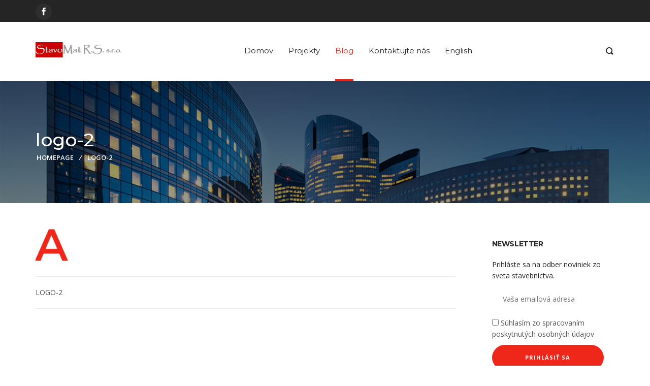

--- FILE ---
content_type: text/html; charset=UTF-8
request_url: http://stavomat-rs.sk/logo-2/
body_size: 16493
content:
<!DOCTYPE html>
<html lang="sk-SK" class="no-js">
<head>
	<meta charset="UTF-8">
	<meta name="viewport" content="width=device-width, initial-scale=1">
	<title>logo-2 &#8211; Stavomat RS s.r.o.</title>
<meta name='robots' content='max-image-preview:large' />
<script>window._wca = window._wca || [];</script>
<link rel='dns-prefetch' href='//stats.wp.com' />
<link rel='dns-prefetch' href='//secure.gravatar.com' />
<link rel='dns-prefetch' href='//fonts.googleapis.com' />
<link rel='dns-prefetch' href='//s.w.org' />
<link rel='dns-prefetch' href='//v0.wordpress.com' />
<link rel='dns-prefetch' href='//widgets.wp.com' />
<link rel='dns-prefetch' href='//s0.wp.com' />
<link rel='dns-prefetch' href='//0.gravatar.com' />
<link rel='dns-prefetch' href='//1.gravatar.com' />
<link rel='dns-prefetch' href='//2.gravatar.com' />
<link rel='dns-prefetch' href='//i0.wp.com' />
<link rel="alternate" type="application/rss+xml" title="RSS kanál: Stavomat RS s.r.o. &raquo;" href="http://stavomat-rs.sk/feed/" />
<link rel="alternate" type="application/rss+xml" title="RSS kanál komentárov webu Stavomat RS s.r.o. &raquo;" href="http://stavomat-rs.sk/comments/feed/" />
<link rel="alternate" type="application/rss+xml" title="RSS kanál komentárov webu Stavomat RS s.r.o. &raquo; ku článku logo-2" href="http://stavomat-rs.sk/feed/?attachment_id=440" />
<script type="text/javascript">
window._wpemojiSettings = {"baseUrl":"https:\/\/s.w.org\/images\/core\/emoji\/13.1.0\/72x72\/","ext":".png","svgUrl":"https:\/\/s.w.org\/images\/core\/emoji\/13.1.0\/svg\/","svgExt":".svg","source":{"concatemoji":"http:\/\/stavomat-rs.sk\/wp-includes\/js\/wp-emoji-release.min.js?ver=5.9.12"}};
/*! This file is auto-generated */
!function(e,a,t){var n,r,o,i=a.createElement("canvas"),p=i.getContext&&i.getContext("2d");function s(e,t){var a=String.fromCharCode;p.clearRect(0,0,i.width,i.height),p.fillText(a.apply(this,e),0,0);e=i.toDataURL();return p.clearRect(0,0,i.width,i.height),p.fillText(a.apply(this,t),0,0),e===i.toDataURL()}function c(e){var t=a.createElement("script");t.src=e,t.defer=t.type="text/javascript",a.getElementsByTagName("head")[0].appendChild(t)}for(o=Array("flag","emoji"),t.supports={everything:!0,everythingExceptFlag:!0},r=0;r<o.length;r++)t.supports[o[r]]=function(e){if(!p||!p.fillText)return!1;switch(p.textBaseline="top",p.font="600 32px Arial",e){case"flag":return s([127987,65039,8205,9895,65039],[127987,65039,8203,9895,65039])?!1:!s([55356,56826,55356,56819],[55356,56826,8203,55356,56819])&&!s([55356,57332,56128,56423,56128,56418,56128,56421,56128,56430,56128,56423,56128,56447],[55356,57332,8203,56128,56423,8203,56128,56418,8203,56128,56421,8203,56128,56430,8203,56128,56423,8203,56128,56447]);case"emoji":return!s([10084,65039,8205,55357,56613],[10084,65039,8203,55357,56613])}return!1}(o[r]),t.supports.everything=t.supports.everything&&t.supports[o[r]],"flag"!==o[r]&&(t.supports.everythingExceptFlag=t.supports.everythingExceptFlag&&t.supports[o[r]]);t.supports.everythingExceptFlag=t.supports.everythingExceptFlag&&!t.supports.flag,t.DOMReady=!1,t.readyCallback=function(){t.DOMReady=!0},t.supports.everything||(n=function(){t.readyCallback()},a.addEventListener?(a.addEventListener("DOMContentLoaded",n,!1),e.addEventListener("load",n,!1)):(e.attachEvent("onload",n),a.attachEvent("onreadystatechange",function(){"complete"===a.readyState&&t.readyCallback()})),(n=t.source||{}).concatemoji?c(n.concatemoji):n.wpemoji&&n.twemoji&&(c(n.twemoji),c(n.wpemoji)))}(window,document,window._wpemojiSettings);
</script>
<style type="text/css">
img.wp-smiley,
img.emoji {
	display: inline !important;
	border: none !important;
	box-shadow: none !important;
	height: 1em !important;
	width: 1em !important;
	margin: 0 0.07em !important;
	vertical-align: -0.1em !important;
	background: none !important;
	padding: 0 !important;
}
</style>
	<link rel='stylesheet' id='wp-block-library-css'  href='http://stavomat-rs.sk/wp-includes/css/dist/block-library/style.min.css?ver=5.9.12' type='text/css' media='all' />
<style id='wp-block-library-inline-css' type='text/css'>
.has-text-align-justify{text-align:justify;}
</style>
<link rel='stylesheet' id='mediaelement-css'  href='http://stavomat-rs.sk/wp-includes/js/mediaelement/mediaelementplayer-legacy.min.css?ver=4.2.16' type='text/css' media='all' />
<link rel='stylesheet' id='wp-mediaelement-css'  href='http://stavomat-rs.sk/wp-includes/js/mediaelement/wp-mediaelement.min.css?ver=5.9.12' type='text/css' media='all' />
<link rel='stylesheet' id='wc-blocks-vendors-style-css'  href='http://stavomat-rs.sk/wp-content/plugins/woocommerce/packages/woocommerce-blocks/build/wc-blocks-vendors-style.css?ver=6.9.0' type='text/css' media='all' />
<link rel='stylesheet' id='wc-blocks-style-css'  href='http://stavomat-rs.sk/wp-content/plugins/woocommerce/packages/woocommerce-blocks/build/wc-blocks-style.css?ver=6.9.0' type='text/css' media='all' />
<style id='global-styles-inline-css' type='text/css'>
body{--wp--preset--color--black: #000000;--wp--preset--color--cyan-bluish-gray: #abb8c3;--wp--preset--color--white: #ffffff;--wp--preset--color--pale-pink: #f78da7;--wp--preset--color--vivid-red: #cf2e2e;--wp--preset--color--luminous-vivid-orange: #ff6900;--wp--preset--color--luminous-vivid-amber: #fcb900;--wp--preset--color--light-green-cyan: #7bdcb5;--wp--preset--color--vivid-green-cyan: #00d084;--wp--preset--color--pale-cyan-blue: #8ed1fc;--wp--preset--color--vivid-cyan-blue: #0693e3;--wp--preset--color--vivid-purple: #9b51e0;--wp--preset--gradient--vivid-cyan-blue-to-vivid-purple: linear-gradient(135deg,rgba(6,147,227,1) 0%,rgb(155,81,224) 100%);--wp--preset--gradient--light-green-cyan-to-vivid-green-cyan: linear-gradient(135deg,rgb(122,220,180) 0%,rgb(0,208,130) 100%);--wp--preset--gradient--luminous-vivid-amber-to-luminous-vivid-orange: linear-gradient(135deg,rgba(252,185,0,1) 0%,rgba(255,105,0,1) 100%);--wp--preset--gradient--luminous-vivid-orange-to-vivid-red: linear-gradient(135deg,rgba(255,105,0,1) 0%,rgb(207,46,46) 100%);--wp--preset--gradient--very-light-gray-to-cyan-bluish-gray: linear-gradient(135deg,rgb(238,238,238) 0%,rgb(169,184,195) 100%);--wp--preset--gradient--cool-to-warm-spectrum: linear-gradient(135deg,rgb(74,234,220) 0%,rgb(151,120,209) 20%,rgb(207,42,186) 40%,rgb(238,44,130) 60%,rgb(251,105,98) 80%,rgb(254,248,76) 100%);--wp--preset--gradient--blush-light-purple: linear-gradient(135deg,rgb(255,206,236) 0%,rgb(152,150,240) 100%);--wp--preset--gradient--blush-bordeaux: linear-gradient(135deg,rgb(254,205,165) 0%,rgb(254,45,45) 50%,rgb(107,0,62) 100%);--wp--preset--gradient--luminous-dusk: linear-gradient(135deg,rgb(255,203,112) 0%,rgb(199,81,192) 50%,rgb(65,88,208) 100%);--wp--preset--gradient--pale-ocean: linear-gradient(135deg,rgb(255,245,203) 0%,rgb(182,227,212) 50%,rgb(51,167,181) 100%);--wp--preset--gradient--electric-grass: linear-gradient(135deg,rgb(202,248,128) 0%,rgb(113,206,126) 100%);--wp--preset--gradient--midnight: linear-gradient(135deg,rgb(2,3,129) 0%,rgb(40,116,252) 100%);--wp--preset--duotone--dark-grayscale: url('#wp-duotone-dark-grayscale');--wp--preset--duotone--grayscale: url('#wp-duotone-grayscale');--wp--preset--duotone--purple-yellow: url('#wp-duotone-purple-yellow');--wp--preset--duotone--blue-red: url('#wp-duotone-blue-red');--wp--preset--duotone--midnight: url('#wp-duotone-midnight');--wp--preset--duotone--magenta-yellow: url('#wp-duotone-magenta-yellow');--wp--preset--duotone--purple-green: url('#wp-duotone-purple-green');--wp--preset--duotone--blue-orange: url('#wp-duotone-blue-orange');--wp--preset--font-size--small: 13px;--wp--preset--font-size--medium: 20px;--wp--preset--font-size--large: 36px;--wp--preset--font-size--x-large: 42px;}.has-black-color{color: var(--wp--preset--color--black) !important;}.has-cyan-bluish-gray-color{color: var(--wp--preset--color--cyan-bluish-gray) !important;}.has-white-color{color: var(--wp--preset--color--white) !important;}.has-pale-pink-color{color: var(--wp--preset--color--pale-pink) !important;}.has-vivid-red-color{color: var(--wp--preset--color--vivid-red) !important;}.has-luminous-vivid-orange-color{color: var(--wp--preset--color--luminous-vivid-orange) !important;}.has-luminous-vivid-amber-color{color: var(--wp--preset--color--luminous-vivid-amber) !important;}.has-light-green-cyan-color{color: var(--wp--preset--color--light-green-cyan) !important;}.has-vivid-green-cyan-color{color: var(--wp--preset--color--vivid-green-cyan) !important;}.has-pale-cyan-blue-color{color: var(--wp--preset--color--pale-cyan-blue) !important;}.has-vivid-cyan-blue-color{color: var(--wp--preset--color--vivid-cyan-blue) !important;}.has-vivid-purple-color{color: var(--wp--preset--color--vivid-purple) !important;}.has-black-background-color{background-color: var(--wp--preset--color--black) !important;}.has-cyan-bluish-gray-background-color{background-color: var(--wp--preset--color--cyan-bluish-gray) !important;}.has-white-background-color{background-color: var(--wp--preset--color--white) !important;}.has-pale-pink-background-color{background-color: var(--wp--preset--color--pale-pink) !important;}.has-vivid-red-background-color{background-color: var(--wp--preset--color--vivid-red) !important;}.has-luminous-vivid-orange-background-color{background-color: var(--wp--preset--color--luminous-vivid-orange) !important;}.has-luminous-vivid-amber-background-color{background-color: var(--wp--preset--color--luminous-vivid-amber) !important;}.has-light-green-cyan-background-color{background-color: var(--wp--preset--color--light-green-cyan) !important;}.has-vivid-green-cyan-background-color{background-color: var(--wp--preset--color--vivid-green-cyan) !important;}.has-pale-cyan-blue-background-color{background-color: var(--wp--preset--color--pale-cyan-blue) !important;}.has-vivid-cyan-blue-background-color{background-color: var(--wp--preset--color--vivid-cyan-blue) !important;}.has-vivid-purple-background-color{background-color: var(--wp--preset--color--vivid-purple) !important;}.has-black-border-color{border-color: var(--wp--preset--color--black) !important;}.has-cyan-bluish-gray-border-color{border-color: var(--wp--preset--color--cyan-bluish-gray) !important;}.has-white-border-color{border-color: var(--wp--preset--color--white) !important;}.has-pale-pink-border-color{border-color: var(--wp--preset--color--pale-pink) !important;}.has-vivid-red-border-color{border-color: var(--wp--preset--color--vivid-red) !important;}.has-luminous-vivid-orange-border-color{border-color: var(--wp--preset--color--luminous-vivid-orange) !important;}.has-luminous-vivid-amber-border-color{border-color: var(--wp--preset--color--luminous-vivid-amber) !important;}.has-light-green-cyan-border-color{border-color: var(--wp--preset--color--light-green-cyan) !important;}.has-vivid-green-cyan-border-color{border-color: var(--wp--preset--color--vivid-green-cyan) !important;}.has-pale-cyan-blue-border-color{border-color: var(--wp--preset--color--pale-cyan-blue) !important;}.has-vivid-cyan-blue-border-color{border-color: var(--wp--preset--color--vivid-cyan-blue) !important;}.has-vivid-purple-border-color{border-color: var(--wp--preset--color--vivid-purple) !important;}.has-vivid-cyan-blue-to-vivid-purple-gradient-background{background: var(--wp--preset--gradient--vivid-cyan-blue-to-vivid-purple) !important;}.has-light-green-cyan-to-vivid-green-cyan-gradient-background{background: var(--wp--preset--gradient--light-green-cyan-to-vivid-green-cyan) !important;}.has-luminous-vivid-amber-to-luminous-vivid-orange-gradient-background{background: var(--wp--preset--gradient--luminous-vivid-amber-to-luminous-vivid-orange) !important;}.has-luminous-vivid-orange-to-vivid-red-gradient-background{background: var(--wp--preset--gradient--luminous-vivid-orange-to-vivid-red) !important;}.has-very-light-gray-to-cyan-bluish-gray-gradient-background{background: var(--wp--preset--gradient--very-light-gray-to-cyan-bluish-gray) !important;}.has-cool-to-warm-spectrum-gradient-background{background: var(--wp--preset--gradient--cool-to-warm-spectrum) !important;}.has-blush-light-purple-gradient-background{background: var(--wp--preset--gradient--blush-light-purple) !important;}.has-blush-bordeaux-gradient-background{background: var(--wp--preset--gradient--blush-bordeaux) !important;}.has-luminous-dusk-gradient-background{background: var(--wp--preset--gradient--luminous-dusk) !important;}.has-pale-ocean-gradient-background{background: var(--wp--preset--gradient--pale-ocean) !important;}.has-electric-grass-gradient-background{background: var(--wp--preset--gradient--electric-grass) !important;}.has-midnight-gradient-background{background: var(--wp--preset--gradient--midnight) !important;}.has-small-font-size{font-size: var(--wp--preset--font-size--small) !important;}.has-medium-font-size{font-size: var(--wp--preset--font-size--medium) !important;}.has-large-font-size{font-size: var(--wp--preset--font-size--large) !important;}.has-x-large-font-size{font-size: var(--wp--preset--font-size--x-large) !important;}
</style>
<link rel='stylesheet' id='contact-form-7-css'  href='http://stavomat-rs.sk/wp-content/plugins/contact-form-7/includes/css/styles.css?ver=5.5.6' type='text/css' media='all' />
<link rel='stylesheet' id='essential-grid-plugin-settings-css'  href='http://stavomat-rs.sk/wp-content/plugins/essential-grid/public/assets/css/settings.css?ver=2.1.6.1' type='text/css' media='all' />
<link rel='stylesheet' id='tp-open-sans-css'  href='http://fonts.googleapis.com/css?family=Open+Sans%3A300%2C400%2C600%2C700%2C800&#038;ver=5.9.12' type='text/css' media='all' />
<link rel='stylesheet' id='tp-raleway-css'  href='http://fonts.googleapis.com/css?family=Raleway%3A100%2C200%2C300%2C400%2C500%2C600%2C700%2C800%2C900&#038;ver=5.9.12' type='text/css' media='all' />
<link rel='stylesheet' id='tp-droid-serif-css'  href='http://fonts.googleapis.com/css?family=Droid+Serif%3A400%2C700&#038;ver=5.9.12' type='text/css' media='all' />
<link rel='stylesheet' id='vc_lpd_elements-css'  href='http://stavomat-rs.sk/wp-content/plugins/lpd_vc_elements/assets/css/application.css?ver=1.1' type='text/css' media='all' />
<link rel='stylesheet' id='rs-plugin-settings-css'  href='http://stavomat-rs.sk/wp-content/plugins/revslider/public/assets/css/settings.css?ver=5.4.6.2' type='text/css' media='all' />
<style id='rs-plugin-settings-inline-css' type='text/css'>
#rs-demo-id {}
</style>
<link rel='stylesheet' id='woocommerce-layout-css'  href='http://stavomat-rs.sk/wp-content/plugins/woocommerce/assets/css/woocommerce-layout.css?ver=6.3.1' type='text/css' media='all' />
<style id='woocommerce-layout-inline-css' type='text/css'>

	.infinite-scroll .woocommerce-pagination {
		display: none;
	}
</style>
<link rel='stylesheet' id='woocommerce-smallscreen-css'  href='http://stavomat-rs.sk/wp-content/plugins/woocommerce/assets/css/woocommerce-smallscreen.css?ver=6.3.1' type='text/css' media='only screen and (max-width: 768px)' />
<link rel='stylesheet' id='woocommerce-general-css'  href='http://stavomat-rs.sk/wp-content/plugins/woocommerce/assets/css/woocommerce.css?ver=6.3.1' type='text/css' media='all' />
<style id='woocommerce-inline-inline-css' type='text/css'>
.woocommerce form .form-row .required { visibility: visible; }
</style>
<link rel='stylesheet' id='aufbau_application-css'  href='http://stavomat-rs.sk/wp-content/themes/aufbau/assets/css/application.css?ver=1.0' type='text/css' media='all' />
<style id='aufbau_application-inline-css' type='text/css'>
.lpd-loading-screen{background-color: rgba(37,37,37,1);} .sk-double-bounce .sk-child{background-color: rgba(239,39,27,1);} #main,body{background-color: rgba(255,255,255,1);} body{ font-family: Open Sans; font-style: normal; font-weight: 400; font-size: 14px; line-height: 1.6; letter-spacing: 0px; color: rgba(37,37,37,1); }a{color: rgba(85,85,85,1);}a:hover{color: rgba(239,39,27,1);} h1,h2,h3,h4,h5,h6{ font-family: Montserrat; font-style: normal; font-weight: 700; font-size: px; line-height: 1.4; letter-spacing: -0.4px; color: rgba(37,37,37,1); } input[type="submit"], .lpd_t_btn{ font-family: Open Sans; font-style: normal; font-weight: 700; letter-spacing: 1px; color: rgba(37,37,37,1); background-color: rgba(255,255,255,1); border-color: rgba(225,225,225,1); padding-top: 14; padding-right: 30; padding-bottom: 14; padding-left: 30; font-size: 11px; -webkit-border-radius: 30px; -moz-border-radius: 30px; border-radius: 30px; } .lpd_alt_t_btn{ color: rgba(37,37,37,1) !important; background-color: rgba(255,255,255,1) !important; border-color: rgba(255,255,255,1) !important; } input[type="submit"], .lpd_t_btn{ text-transform: uppercase; } input[type="submit"]:hover, .lpd_t_btn:hover{ color: rgba(239,39,27,1); background-color: rgba(255,255,255,1); border-color: rgba(239,39,27,1); } .lpd_alt_t_btn:hover{ color: rgba(255,255,255,1) !important; background-color: rgba(37,37,37,1) !important; border-color: rgba(37,37,37,1) !important; } .lpd_t_btn-md{ padding-top: 8; padding-right: 25; padding-bottom: 8; padding-left: 25; font-size: 11px; -webkit-border-radius: 20px; -moz-border-radius: 20px; border-radius: 20px; } .lpd_t_btn-sm{ padding-top: 5; padding-right: 20; padding-bottom: 5; padding-left: 20; font-size: 11px; -webkit-border-radius: 12px; -moz-border-radius: 12px; border-radius: 12px; } .lpd_t_btn-animated{ -webkit-box-shadow: 0 0 0 1px rgba(225,225,225,1) inset; -moz-box-shadow: 0 0 0 1px rgba(225,225,225,1) inset; box-shadow: 0 0 0 1px rgba(225,225,225,1) inset; } .lpd_t_btn-animated:hover:before { border-right-color: rgba(239,39,27,1); border-top-color: rgba(239,39,27,1); } .lpd_t_btn-animated:hover:after { border-bottom-color: rgba(239,39,27,1); border-left-color: rgba(239,39,27,1); } .lpd_alt_t_btn.lpd_t_btn-animated{ -webkit-box-shadow: 0 0 0 1px rgba(255,255,255,1) inset !important; -moz-box-shadow: 0 0 0 1px rgba(255,255,255,1) inset !important; box-shadow: 0 0 0 1px rgba(255,255,255,1) inset !important; } .lpd_alt_t_btn.lpd_t_btn-animated:hover:before { border-right-color: rgba(37,37,37,1) !important; border-top-color: rgba(37,37,37,1) !important; } .lpd_alt_t_btn.lpd_t_btn-animated:hover:after { border-bottom-color: rgba(37,37,37,1) !important; border-left-color: rgba(37,37,37,1) !important; } .lpd_vc_btn a, .lpd_vc_btn button{ font-family: Open Sans !important; font-style: normal; !important; font-weight: 700; !important; letter-spacing: 1px !important; color: rgba(37,37,37,1) !important; background-color: rgba(255,255,255,1) !important; border-color: rgba(225,225,225,1) !important; padding-top: 14 !important; padding-right: 30 !important; padding-bottom: 14 !important; padding-left: 30 !important; font-size: 11px !important; -webkit-border-radius: 30px !important; -moz-border-radius: 30px !important; border-radius: 30px !important; } .lpd_alt_vc_btn a, .lpd_alt_vc_btn button{ color: rgba(37,37,37,1) !important; background-color: rgba(255,255,255,1) !important; border-color: rgba(255,255,255,1) !important; } .lpd_vc_btn a, .lpd_vc_btn button{ text-transform: uppercase !important; } .lpd_vc_btn a:hover, .lpd_vc_btn button:hover{ color: rgba(239,39,27,1) !important; background-color: rgba(255,255,255,1) !important; border-color: rgba(239,39,27,1) !important; } .lpd_alt_vc_btn a:hover, .lpd_alt_vc_btn button:hover{ color: rgba(255,255,255,1) !important; background-color: rgba(37,37,37,1) !important; border-color: rgba(37,37,37,1) !important; } .lpd_vc_btn-md a, .lpd_vc_btn-md button{ padding-top: 8 !important; padding-right: 25 !important; padding-bottom: 8 !important; padding-left: 25 !important; font-size: 11px !important; -webkit-border-radius: 20px !important; -moz-border-radius: 20px !important; border-radius: 20px !important; } .lpd_vc_btn-sm a, .lpd_vc_btn-sm button{ padding-top: 5 !important; padding-right: 20 !important; padding-bottom: 5 !important; padding-left: 20 !important; font-size: 11px !important; -webkit-border-radius: 12px !important; -moz-border-radius: 12px !important; border-radius: 12px !important; } .lpd_vc_btn-animated a, .lpd_vc_btn-animated button{ -webkit-box-shadow: 0 0 0 1px rgba(225,225,225,1) inset !important; -moz-box-shadow: 0 0 0 1px rgba(225,225,225,1) inset !important; box-shadow: 0 0 0 1px rgba(225,225,225,1) inset !important; } .lpd_vc_btn-animated a:hover:before, .lpd_vc_btn-animated button:hover:before { border-right-color: rgba(239,39,27,1) !important; border-top-color: rgba(239,39,27,1) !important; } .lpd_vc_btn-animated a:hover:after, .lpd_vc_btn-animated button:hover:after { border-bottom-color: rgba(239,39,27,1) !important; border-left-color: rgba(239,39,27,1) !important; } .lpd_alt_vc_btn.lpd_vc_btn-animated a, .lpd_alt_vc_btn.lpd_vc_btn-animated button{ -webkit-box-shadow: 0 0 0 1px rgba(255,255,255,1) inset !important; -moz-box-shadow: 0 0 0 1px rgba(255,255,255,1) inset !important; box-shadow: 0 0 0 1px rgba(255,255,255,1) inset !important; } .lpd_alt_vc_btn.lpd_vc_btn-animated a:hover:before, .lpd_alt_vc_btn.lpd_vc_btn-animated button:hover:before { border-right-color: rgba(37,37,37,1) !important; border-top-color: rgba(37,37,37,1) !important; } .lpd_alt_vc_btn.lpd_vc_btn-animated a:hover:after, .lpd_alt_vc_btn.lpd_vc_btn-animated button:hover:after { border-bottom-color: rgba(37,37,37,1) !important; border-left-color: rgba(37,37,37,1) !important; } select, textarea, input[type="email"], input[type="date"], input[type="number"], input[type="tel"], input[type="url"], input[type="password"], input[type="text"], .theme-form{ color: rgba(37,37,37,1); padding-top: 13px; padding-right: 20px; padding-bottom: 13px; padding-left: 20px; border-color: rgba(235,235,235,1); background-color: rgba(255,255,255,1); } select:focus, textarea:focus, input[type="email"]:focus, input[type="date"]:focus, input[type="number"]:focus, input[type="tel"]:focus, input[type="url"]:focus, input[type="password"]:focus, input[type="text"]:focus, .theme-form:focus{ border-color: rgba(194,194,194,1); background-color: rgba(255,255,255,1); } label{ font-family: Open Sans; font-style: normal; font-weight: 400; font-size: 14px; letter-spacing: 0px; color: ; } label:before{ background-color: ; } .widget ul > li > a.rsswidget, .sidebar a{ color: rgba(85,85,85,1); } .widget ul > li > a.rsswidget:hover, .sidebar a:hover{ color: rgba(239,39,27,1); } .box_header, .widget-title{ font-family: Montserrat; font-style: normal; font-weight: 700; font-size: 14px; letter-spacing: -0.4px; color: #252525; } .widget_nav_menu ul > li > a:hover, .widget_archive ul > li > a:hover, .widget_recent_entries ul > li > a:hover, .widget.widget_pages ul > li > a:hover, .widget.widget_categories ul > li > a:hover{ padding-left: 20px; text-decoration: none; } .widget_nav_menu ul > li a .material-icons, .widget_archive ul > li a .material-icons, .widget_recent_entries ul > li a .material-icons, .widget.widget_pages ul > li a .material-icons, .widget.widget_categories ul > li a .material-icons{ position: absolute; font-size: 16px; vertical-align: middle; line-height: 22px; left:0; opacity: 0; -webkit-transform: rotate(180deg) scale(0, 1); -ms-transform: rotate(180deg) scale(0, 1); transform: rotate(180deg) scale(0, 1); color: rgba(239,39,27,1); } .widget_nav_menu ul > li a:hover .material-icons, .widget_archive ul > li a:hover .material-icons, .widget_recent_entries ul > li a:hover .material-icons, .widget.widget_pages ul > li a:hover .material-icons, .widget.widget_categories ul > li a:hover .material-icons{ opacity: 1; -webkit-transform: rotate(180deg) scale(1); -ms-transform: rotate(180deg) scale(1); transform: rotate(180deg) scale(1); } .tagcloud a, .widget ul > li > a{ color: rgba(37,37,37,1); } .tagcloud a:hover, .widget ul > li > a:hover{ color: rgba(239,39,27,1); } .widget ul > li > .count .countWrap{ background-color: rgba(239,39,27,1); } .widget ul > li:hover > .count .countWrap{ background-color: rgba(239,39,27,1); } .widget_product_categories ul ul li .material-icons{ color: rgba(239,39,27,1); } .widget ul > li > a:after{ border-bottom-color: rgba(239,39,27,1); } .widget_search form.search-form button#search-submit{ background-color: ; } .widget_search form.search-form button#search-submit:before{ background-color: ; } .tagcloud a{ font-family: Open Sans; font-style: normal; font-weight: 400; font-size: 13px !important; letter-spacing: 0px; color: rgba(85,85,85,1) !important; } .tagcloud a:hover{ color: rgba(239,39,27,1) !important; } .aufbau_mini_table table > tbody > tr:nth-of-type(odd){ background-color: ; } .aufbau_mini_table table > thead > tr > th, .aufbau_mini_table table > tbody > tr > th, .aufbau_mini_table table > tfoot > tr > th, .aufbau_mini_table table > thead > tr > td, .aufbau_mini_table table > tbody > tr > td, .aufbau_mini_table table > tfoot > tr > td { border-color:!important; } .aufbau_mini_table table th{ color:; } .aufbau_mini_table table th{ font-weight:400 !important; } .aufbau_nav_menu.widget.widget ul li.current-menu-item a, .aufbau_nav_menu.widget ul li > a:hover{ color: ; background-color: ; } .search-page-form .lpd_t_btn:hover, .search-page-form .lpd_t_btn:active, .search-page-form .lpd_t_btn:focus{ background-color: ; color: ; } .search-post-container .featured-image:before{ background-color: rgba(0,0,0,0.1); } .search-post-container .featured-image .hover-effect-btn{ background-color: rgba(239,39,27,1); } .search-post-container .featured-image .hover-effect-btn:hover { background-color: rgba(240,83,74,1); } .inner-search-page .search-post-container-content h4 a{ font-family: Montserrat; font-style: normal; font-weight: 600; font-size: 18px; letter-spacing: -0.4px; color: rgba(37,37,37,1); } .inner-search-page .search-post-container-content h4 a:hover{ color: rgba(239,39,27,1); }.widget ol li, .widget ul li{font-weight:600;} #media_image-2{margin-bottom: 20px !important} #nav_menu-2 ul li{border: none;padding: 5px 0} .custom-footer-icon{display:inline-block;margin-left: 5px; margin-bottom: 10px !important;} .custom-footer-icon .vc_icon_element-inner{width: 3em !important;transition: all 200ms ease-in-out;opacity:0.6;} .custom-footer-icon .vc_icon_element-inner:hover{opacity:1;} .custom-footer-sep-line{margin-bottom: 20px !important;} .button-custom-color{color: #fff!important;border-color: rgba(239,39,27,1)!important;background-color: rgba(239,39,27,1)!important; } .button-custom-color:hover{color: #fff!important;border-color: rgba(240,83,74,1)!important;background-color: rgba(240,83,74,1)!important; } #back-to-top{ color: rgba(255,255,255,1); background-color: rgba(239,39,27,1); height: 40px; width: 40px; line-height: 36px; -webkit-border-radius: 10px; -moz-border-radius: 10px; border-radius: 10px; margin-top: 20px; margin-right: 20px; margin-bottom: 20px; margin-left: 20px; } #back-to-top:hover{ color: rgba(255,255,255,1); background-color: rgba(240,83,74,1); } #back-to-top .material-icons{ font-size: 30px; }
#header{padding-top: 0px;padding-right: 0px;padding-bottom: 0px;padding-left: 0px;} .header-main{background-color: rgba(255,255,255,1);} .header-container .image-logo .logo{ padding-top: 40px; padding-right: 0px; padding-bottom: 40px; padding-left: 0px; } .header-container #logo{ min-width: 170px; } .header-container .lpdmenu{margin-right: 0px; margin-left: 0px;} .header-container .lpdmenu-list > li{ padding-top: 0px; padding-right: 15px; padding-bottom: 0px; padding-left: 15px; } .header-container .lpdmenu-list > li > a > span{ padding-right: 0px; padding-left: 0px; background-color: rgba(255,255,255,0); -webkit-border-radius: 0px; -moz-border-radius: 0px; border-radius: 0px; } .header-container .lpdmenu-list > li.current_page_parent > a > span,.header-container .lpdmenu-list > li.current-menu-ancestor > a > span,.header-container .lpdmenu-list > li.current-menu-parent > a > span,.header-container .lpdmenu-list > li.current_page_ancestor > a > span,.header-container .lpdmenu-list > li.current-menu-item > a > span,.header-container .lpdmenu-list > li > a.active > span{ background-color: rgba(255,255,255,0); }.header-container .lpdmenu-list > li:hover > a > span,.header-container .lpdmenu-list > li > a:hover > span{background-color: rgba(255,255,255,0);} .header-container .lpdmenu-list > li.current_page_parent > a > span,.header-container .lpdmenu-list > li.current-menu-ancestor > a > span,.header-container .lpdmenu-list > li.current-menu-parent > a > span,.header-container .lpdmenu-list > li.current_page_ancestor > a > span,.header-container .lpdmenu-list > li.current-menu-item > a > span,.header-container .lpdmenu-list > li:hover > a > span,.header-container .lpdmenu-list > li > a:hover > span,.header-container .lpdmenu-list > li > a.active > span{ border-top-color:rgba(255,255,255,0); } .header-container .lpdmenu-list > li > a > span{ border-bottom:3px solid rgba(255,255,255,0); } .header-container .lpdmenu-list > li.current_page_parent > a > span, .header-container .lpdmenu-list > li.current-menu-ancestor > a > span, .header-container .lpdmenu-list > li.current-menu-parent > a > span, .header-container .lpdmenu-list > li.current_page_ancestor > a > span, .header-container .lpdmenu-list > li.current-menu-item > a > span, .header-container .lpdmenu-list > li:hover > a > span, .header-container .lpdmenu-list > li > a:hover > span, .header-container .lpdmenu-list > li > a.active > span{ border-bottom-color:rgba(239,39,27,1); } .header-container .lpdmenu-list > li > a{ font-family: Montserrat; font-style: normal; font-weight: 400; font-size: 15px; letter-spacing: 0px; line-height: 113px; color: rgba(37,37,37,1); } .header-container .lpdmenu-list > li.current_page_parent > a,.header-container .lpdmenu-list > li.current-menu-ancestor > a,.header-container .lpdmenu-list > li.current-menu-parent > a,.header-container .lpdmenu-list > li.current_page_ancestor > a,.header-container .lpdmenu-list > li.current-menu-item > a,.lpdmenu-list > li:hover > a,.header-container .lpdmenu-list > li > a:hover,.header-container .lpdmenu-list > li > a.active{ color: rgba(239,39,27,1); }.slide-panel-toggle span, .slide-panel-toggle span:before, .slide-panel-toggle span:after { background-color: rgba(37,37,37,1); } .slide-panel-toggle:hover span, .slide-panel-toggle:hover span:before, .slide-panel-toggle:hover span:after { background-color: rgba(239,39,27,1); } .nav-megamenu-type-2 .lpdmenu-list .megamenu .link-list li.menu-item a, .nav-submenu-type-2 .lpdmenu-list .lpdmenu-submenu li a, .nav-megamenu-type-1 .lpdmenu-list .megamenu .link-list li.menu-item a, .nav-submenu-type-1 .lpdmenu-list .lpdmenu-submenu li a{ font-family: Open Sans; font-style: normal; font-weight: 400; font-size: 14px; line-height: 1.5; letter-spacing: 0px; color: rgba(37,37,37,1); } .nav-megamenu-type-2 .lpdmenu-list .megamenu .link-list li.menu-item a .menu-item-textWrap:after, .nav-submenu-type-2 .lpdmenu-list .lpdmenu-submenu li a .menu-item-textWrap:after, .nav-megamenu-type-1 .lpdmenu-list .megamenu .link-list li.menu-item a .menu-item-textWrap:after, .nav-submenu-type-1 .lpdmenu-list .lpdmenu-submenu li a .menu-item-textWrap:after{ background-color: rgba(239,39,27,1); } .nav-megamenu-type-2 .lpdmenu-list .megamenu .link-list li.menu-item a:active, .nav-megamenu-type-2 .lpdmenu-list .megamenu .link-list li.menu-item a:hover, .nav-submenu-type-2 .lpdmenu-list .lpdmenu-submenu li a.active, .nav-submenu-type-2 .lpdmenu-list .lpdmenu-submenu li a:hover, .nav-megamenu-type-1 .lpdmenu-list .megamenu .link-list li.menu-item a:active, .nav-megamenu-type-1 .lpdmenu-list .megamenu .link-list li.menu-item a:hover, .nav-submenu-type-1 .lpdmenu-list .lpdmenu-submenu li a.active, .nav-submenu-type-1 .lpdmenu-list .lpdmenu-submenu li a:hover{ color: rgba(239,39,27,1); } .nav-megamenu-type-2 .lpdmenu-list .megamenu li.title, .nav-megamenu-type-1 .lpdmenu-list .megamenu li.title{ font-family: Open Sans; font-style: normal; font-weight: 600; font-size: 16px; letter-spacing: 0px; color: #252525; } .nav-megamenu-type-2 .lpdmenu-list .megamenu .link-list li.menu-item a .menu-item-textWrap > .material-icons, .nav-submenu-type-2 .lpdmenu-list .lpdmenu-submenu li a .menu-item-textWrap > .material-icons{ color: rgba(239,39,27,1); } .header-container .search-container{ margin-top: 38px; margin-right: 0px; margin-bottom: 0px; margin-left: 20px; } .header-container .search-btn{ margin-right: 0px; margin-left: 0px; } .header-container .search-btn > div{ width: 20px; color: rgba(37,37,37,1); background-color: rgba(255,255,255,0); } .header-container .search-btn > div:hover{ color: rgba(239,39,27,1); background-color: rgba(255,255,255,0); } .header-container .search-btn span{ font-size: 15px; } #header .social-container .social-icons-container > ul > li > a{ background-color: rgba(46,46,46,1); color: rgba(255,255,255,1); } #header .social-container .social-icons-container > ul > li > a:hover{ color: rgba(255,255,255,1); } #header .social-container .social-icons-container > ul > li > a span.bg-overlay{ background-color: rgba(37,37,37,1); } #header .social-container .social-icons-container > ul > li > a .tooltip-container{ background-color: rgba(37,37,37,1); font-size: 14px; } #header .social-container .social-icons-container > ul > li > a .tooltip-container:after{ border-left-color: rgba(37,37,37,1); } #header .social-container{ margin-top: 3px; margin-right: 0px; margin-bottom: 0px; margin-left: px; } #header .social-container .social-icons-container{ margin-right: 0px; margin-left: 0px; } .lpdmobmenu-click i{ color: rgba(255,255,255,1); } .lpdmobmenu > .lpdmobmenu-list > li > a{ font-family: Open Sans; font-style: normal; font-weight: 400; font-size: 14px; letter-spacing: 0px; color: rgba(255,255,255,1); } .lpdmobmenu > .lpdmobmenu-list > li.current_page_parent > a, .lpdmobmenu > .lpdmobmenu-list > li.current-menu-ancestor > a, .lpdmobmenu > .lpdmobmenu-list > li.current-menu-parent > a, .lpdmobmenu > .lpdmobmenu-list > li.current_page_ancestor > a, .lpdmobmenu > .lpdmobmenu-list > li.current-menu-item > a, .lpdmobmenu > .lpdmobmenu-list > li > a.active, .lpdmobmenu > .lpdmobmenu-list > li:hover > a{ color: rgba(239,39,27,1); } .lpdmobmenu .megamenu > ul > li > a, .lpdmobmenu .lpdmobmenu-submenu li a{ font-family: Open Sans !important; font-style: normal !important; font-weight: 400 !important; font-size: 14px !important; letter-spacing: 0px !important; color: rgba(85,85,85,1) !important; } .lpdmobmenu .megamenu > ul > li.current_page_parent > a, .lpdmobmenu .megamenu > ul > li.current-menu-ancestor > a, .lpdmobmenu .megamenu > ul > li.current-menu-parent > a, .lpdmobmenu .megamenu > ul > li.current_page_ancestor > a, .lpdmobmenu .megamenu > ul > li.current-menu-item > a, .lpdmobmenu .megamenu > ul > li > a:hover, .lpdmobmenu .lpdmobmenu-submenu li.current_page_parent > a, .lpdmobmenu .lpdmobmenu-submenu li.current-menu-ancestor > a, .lpdmobmenu .lpdmobmenu-submenu li.current-menu-parent > a, .lpdmobmenu .lpdmobmenu-submenu li.current_page_ancestor > a, .lpdmobmenu .lpdmobmenu-submenu li.current-menu-item > a, .lpdmobmenu .lpdmobmenu-submenu li a:hover, .lpdmobmenu .lpdmobmenu-submenu li a:active, .lpdmobmenu .lpdmobmenu-submenu li:hover > a{ color: rgba(239,39,27,1) !important; } .lpdmobmenu .megamenu ul li.title{ font-family: Open Sans !important; font-style: normal !important; font-weight: 400 !important; font-size: 15px !important; letter-spacing: 0px !important; color: rgba(37,37,37,1) !important; } .slide-panel-toggle{ margin-top: 25px; margin-right: 0px; margin-bottom: 25px; margin-left: 20px; } .sticky-slide-panel-toggle .slide-panel-toggle span,.sticky-slide-panel-toggle .slide-panel-toggle span:before,.sticky-slide-panel-toggle .slide-panel-toggle span:after { background-color: rgba(37,37,37,1); } .sticky-slide-panel-toggle .slide-panel-toggle:hover span,.sticky-slide-panel-toggle .slide-panel-toggle:hover span:before,.sticky-slide-panel-toggle .slide-panel-toggle:hover span:after { background-color: rgba(239,39,27,1); } .header-top-section{ background-color: ; padding-top: px; padding-bottom: px; color: ; font-size: px; } .header-top-section a{ color: ; } .header-top-section a:hover{ color: ; } .meta-top{ background-color: rgba(37,37,37,1); }
.title-variant-1 #title > .container{padding-top: 250px; padding-bottom: 80px;} .title-variant-1 #title .title h2{ font-family: Montserrat; font-style: normal; font-weight: 500; font-size: 36px; line-height: px; letter-spacing: -0.4px; color: #ffffff; } .title-variant-1 #title .breadcrumb{ font-family: Open Sans; font-style: normal; font-weight: 600; font-size: 13px; line-height: px; letter-spacing: 0px; } .title-variant-1 #title .bradcrumb-top{ padding-top: 25px; padding-bottom: 25px; background-color: rgba(250,250,250,1); } .title-variant-1 #title .breadcrumb{ color: rgba(255,255,255,1); } .title-variant-1 #title .bradcrumb-top i, .title-variant-1 #title .material-icons, .title-variant-1 #title .breadcrumb a{ color: rgba(255,255,255,1); } .title-variant-1 #title .breadcrumb a:hover{ color: rgba(239,39,27,1); }
#footer{ font-family: Open Sans; font-style: normal; font-weight: 400; font-size: 14px; letter-spacing: 0px; color: rgba(255,255,255,0.8); } #footer a{ color: rgba(255,255,255,1); } #footer a:hover{ color: rgba(239,39,27,1); } #footer .middle-section{ padding-top: 100px; padding-bottom: 60px; } #footer{ background-color: rgba(46,46,46,1); } #footer .bottom-section{ font-family: Open Sans; font-style: normal; font-weight: 400; font-size: 14px; letter-spacing: 0px; background-color: rgba(37,37,37,1); color: rgba(255,255,255,0.6); padding-top: 20px; padding-bottom: 10px; } #footer .bottom-section a{ color: rgba(255,255,255,0.6); } #footer .bottom-section a:hover{ color: #ffffff; } #footer .widget-title{ font-family: Montserrat; font-style: normal; font-weight: 700; font-size: 14px; letter-spacing: -0.4px; color: rgba(255,255,255,1); } #footer .tagcloud a, #footer .widget ul > li > a{ color: rgba(255,255,255,0.8); } #footer .tagcloud a:hover, #footer .widget ul > li > a:hover{ color: rgba(239,39,27,1); } #footer .widget ul > li > a:after{ border-bottom-color: rgba(239,39,27,1); } #footer .widget ul li{ border-color: rgba(255,255,255,0.1); } #footer .widget_search form.search-form button#search-submit{ background-color: ; } #footer .widget_search form.search-form button#search-submit:before{ background-color: ; } #footer .widget_nav_menu ul > li a:before, #footer .widget_archive ul > li a:before, #footer .widget_recent_entries ul > li a:before, #footer .widget.widget_pages ul > li a:before, #footer .widget.widget_categories ul > li a:before{ background-color: rgba(239,39,27,1); }
.front-blog-post .post a{ color: rgba(239,39,27,1); } .front-blog-post .post a:hover{ color: rgba(85,85,85,1); } .front-blog-post .post-title > span{ background-color: rgba(239,39,27,1); } .inner-blog-post .post-title > h3, .front-blog-post .post-title > h3{ font-family: Montserrat; font-style: normal; font-weight: 700; font-size: 28px; letter-spacing: -0.3px; color: #252525; } .front-blog-post .post-title > h3 a{ color: rgba(37,37,37,1); } .front-blog-post .post-title > h3 a:hover{ color: rgba(239,39,27,1); } .front-blog-post .post-meta ul li{ font-family: Open Sans; font-style: normal; font-weight: 600; font-size: 11px; letter-spacing: 1px; } .front-blog-post .post-bottom .lpd_t_btn{ font-family: Open Sans; font-style: normal; font-weight: 700; font-size: 11px; letter-spacing: 1px; color: rgba(37,37,37,1); background-color: rgba(255,255,255,1); border-color: rgba(225,225,225,1); } .front-blog-post .post-bottom .lpd_t_btn:hover{ color: rgba(255,255,255,1); background-color: rgba(239,39,27,1); border-color: rgba(239,39,27,1); } .front-blog-post .post-bottom .lpd_t_btn.lpd_t_btn-animated{ -webkit-box-shadow: 0 0 0 1px rgba(225,225,225,1) inset; -moz-box-shadow: 0 0 0 1px rgba(225,225,225,1) inset; box-shadow: 0 0 0 1px rgba(225,225,225,1) inset; } .front-blog-post .post-bottom .lpd_t_btn.lpd_t_btn-animated:hover:before { border-right-color: rgba(239,39,27,1); border-top-color: rgba(239,39,27,1); } .front-blog-post .post-bottom .lpd_t_btn.lpd_t_btn-animated:hover:after { border-bottom-color: rgba(239,39,27,1); border-left-color: rgba(239,39,27,1); } .front-blog-post .post .featured-image .hover-effect{ background-color: rgba(0,0,0,0.1); } .front-blog-post .post .featured-image .hover-effect-btn{ background-color: rgba(239,39,27,1); } .front-blog-post .post .featured-image .hover-effect-btn:hover{ background-color: rgba(240,83,74,1); } .inner-blog-post a{ color: rgba(239,39,27,1); } .inner-blog-post a:hover{ color: rgba(85,85,85,1); } .inner-blog-post .post-title > span{ background-color: rgba(239,39,27,1); } .post-tags, .inner-blog-post .post-meta ul li{ font-family: Open Sans; font-style: normal; font-weight: 600; font-size: 11px; letter-spacing: 1px; } .single-service .post-footer-navigation a, .inner-blog-post .post-footer-navigation a{ font-family: Open Sans; font-style: normal; font-weight: 600; font-size: 11px; letter-spacing: 1px; color: rgba(239,39,27,1); }.single-service .post-footer-navigation a:hover,.inner-blog-post .post-footer-navigation a:hover{color:rgba(85,85,85,1);}.single-service .post-footer-navigation a:hover .icon-wrap,.inner-blog-post .post-footer-navigation a:hover .icon-wrap{background-color:rgba(85,85,85,1);} .gallery-item a:before{ background-color: rgba(0,0,0,0.1); } .gallery-item a .hover-effect-btn{ background-color: rgba(239,39,27,1); } .gallery-item a .hover-effect-btn:hover{ background-color: rgba(240,83,74,1); } .related-post-container .featured-image:before{ background-color: rgba(0,0,0,0.1); } .related-post-container .featured-image .hover-effect-btn{ background-color: rgba(239,39,27,1); } .related-post-container .featured-image .hover-effect-btn:hover{ background-color: rgba(240,83,74,1); } .inner-blog-post .related-post-container-content h4 a{ font-family: Montserrat; font-style: normal; font-weight: 600; font-size: 18px; letter-spacing: -0.4px; color: rgba(37,37,37,1); } .inner-blog-post .related-post-container-content h4 a:hover{ color: rgba(239,39,27,1); } .inner-blog-post .related-post-container .related-post-container-meta .material-icons{ color: rgba(239,39,27,1); } .inner-comment-page .comments-area a{ color: rgba(239,39,27,1); } .inner-comment-page .comments-area a:hover{ color: rgba(99,99,99,1); } .inner-comment-page .comments-area .comment-list .comment-meta ul li.author, .inner-comment-page .comments-area .comment-list .comment-meta ul li.author a{ color: rgba(239,39,27,1); } .inner-comment-page .comments-area .comment-list .avatar-wrap > span{ background-color: rgba(239,39,27,1); } .inner-comment-page .comments-area .comment-list .children .comment-wrap:before { background-color: rgba(239,39,27,1); } .inner-comment-page .comments-area .comment-list .comment-meta ul li.author, .inner-comment-page .comments-area .comment-list .comment-meta ul li.author a{ font-family: Open Sans; font-style: normal; font-weight: 700; font-size: 14px; letter-spacing: 0px; } .inner-comment-page .comments-area .comment-list .comment-meta .reply a{ font-family: Open Sans; font-style: normal; font-weight: 700; font-size: 11px; letter-spacing: 1px; } .inner-comment-page .comments-area .comment-list .comment-meta .reply a{ background-color: rgba(239,39,27,1); } .inner-comment-page .comments-area .comment-list .comment-meta .reply a:hover{ background-color: rgba(37,37,37,1); } .inner-comment-page .comment-form label{ font-family: Open Sans; font-style: normal; font-weight: 400; font-size: 14px; letter-spacing: 0px; } .inner-comment-page .comment-form label:before{ background-color: ; } .inner-comment-page .comment-form .lpd_t_btn{ font-family: Open Sans; font-style: normal; font-weight: 700; font-size: 11px; letter-spacing: 1px; background-color: rgba(255,255,255,0); border-color: rgba(225,225,225,1); color: rgba(37,37,37,1); } .inner-comment-page .comment-form .lpd_t_btn:hover, .inner-comment-page .comment-form .lpd_t_btn:active, .inner-comment-page .comment-form .lpd_t_btn:focus{ background-color: rgba(239,39,27,1); color: rgba(255,255,255,1); border-color: rgba(239,39,27,1); }
.inner-portfolio-post .related-post-container-content h4 a{ font-family: Montserrat; font-style: normal; font-weight: 600; font-size: 18px; letter-spacing: -0.4px; color: rgba(37,37,37,1); } .inner-portfolio-post .related-post-container-content h4 a:hover{ color: rgba(239,39,27,1); } .inner-portfolio-post .related-post-container .related-post-container-meta a{ font-family: Open Sans; font-style: normal; font-weight: 600; font-size: 11px; letter-spacing: 1px; } .inner-portfolio-post a{ color: rgba(85,85,85,1); } .inner-portfolio-post a:hover{ color: rgba(239,39,27,1); } .inner-portfolio-post .related-post-container .related-post-container-meta .material-icons{ color: rgba(85,85,85,1); } .theme-default .nivo-controlNav a.active{ border-color: rgba(85,85,85,1); } .theme-default .nivo-directionNav a{ background-color: rgba(85,85,85,1); } .inner-portfolio-post .post-footer-navigation a{ font-family: Open Sans; font-style: normal; font-weight: 600; font-size: 11px; letter-spacing: 0px; color: rgba(239,39,27,1); }.inner-portfolio-post .post-footer-navigation a:hover{color:rgba(99,99,99,1);}
select.wpcf7-form-control, textarea.wpcf7-form-control, input[type="email"].wpcf7-form-control, input[type="date"].wpcf7-form-control, input[type="number"].wpcf7-form-control, input[type="tel"].wpcf7-form-control, input[type="url"].wpcf7-form-control, input[type="email"].wpcf7-form-control, input[type="text"].wpcf7-form-control{ border-color: rgba(235,235,235,1); background-color: rgba(255,255,255,1); } select.wpcf7-form-control:focus, textarea.wpcf7-form-control:focus, input[type="email"].wpcf7-form-control:focus, input[type="date"].wpcf7-form-control:focus, input[type="number"].wpcf7-form-control:focus, input[type="tel"].wpcf7-form-control:focus, input[type="url"].wpcf7-form-control:focus, input[type="email"].wpcf7-form-control:focus, input[type="text"].wpcf7-form-control:focus{ border-color: rgba(194,194,194,1); background-color: rgba(255,255,255,1); } .wpcf7-form label{ font-family: Open Sans; font-style: normal; font-weight: 400; font-size: 14px; letter-spacing: 0px; color: rgba(37,37,37,1); } .wpcf7-form label:before{ background-color: ; } select.wpcf7-form-control, textarea.wpcf7-form-control, input[type="email"].wpcf7-form-control, input[type="date"].wpcf7-form-control, input[type="number"].wpcf7-form-control, input[type="tel"].wpcf7-form-control, input[type="url"].wpcf7-form-control, input[type="email"].wpcf7-form-control, input[type="text"].wpcf7-form-control{ color: rgba(37,37,37,0.8); } .wpcf7-form-control::-moz-placeholder, .wpcf7-form-control:-ms-input-placeholder, .wpcf7-form-control::-webkit-input-placeholder{ color: rgba(37,37,37,0.5); } input.wpcf7-form-control[type="submit"]{ font-family: Open Sans; font-style: normal; font-weight: 600; font-size: 11px; letter-spacing: 1px; background-color: rgba(239,39,27,1); border-color: rgba(239,39,27,1); color: rgba(255,255,255,1); -webkit-border-radius: 30px; -moz-border-radius: 30px; border-radius: 30px; } input.wpcf7-form-control[type="submit"]:hover, input.wpcf7-form-control[type="submit"]:active, input.wpcf7-form-control[type="submit"]:focus{ background-color: rgba(37,37,37,1); border-color: rgba(37,37,37,1); color: rgba(255,255,255,1); } .wpcf7-form.secondary-style select.wpcf7-form-control, .wpcf7-form.secondary-style textarea.wpcf7-form-control, .wpcf7-form.secondary-style input[type="email"].wpcf7-form-control, .wpcf7-form.secondary-style input[type="date"].wpcf7-form-control, .wpcf7-form.secondary-style input[type="number"].wpcf7-form-control, .wpcf7-form.secondary-style input[type="tel"].wpcf7-form-control, .wpcf7-form.secondary-style input[type="url"].wpcf7-form-control, .wpcf7-form.secondary-style input[type="email"].wpcf7-form-control, .wpcf7-form.secondary-style input[type="text"].wpcf7-form-control{ border-color: rgba(235,235,235,1); background-color: rgba(255,255,255,1); } .wpcf7-form.secondary-style select.wpcf7-form-control:focus, .wpcf7-form.secondary-style textarea.wpcf7-form-control:focus, .wpcf7-form.secondary-style input[type="email"].wpcf7-form-control:focus, .wpcf7-form.secondary-style input[type="date"].wpcf7-form-control:focus, .wpcf7-form.secondary-style input[type="number"].wpcf7-form-control:focus, .wpcf7-form.secondary-style input[type="tel"].wpcf7-form-control:focus, .wpcf7-form.secondary-style input[type="url"].wpcf7-form-control:focus, .wpcf7-form.secondary-style input[type="email"].wpcf7-form-control:focus, .wpcf7-form.secondary-style input[type="text"].wpcf7-form-control:focus{ border-color: rgba(194,194,194,1); background-color: rgba(255,255,255,1); } .wpcf7-form.secondary-style label{ font-family: Open Sans; font-style: normal; font-weight: 400; font-size: 14px; letter-spacing: 0px; color: rgba(37,37,37,1); } .wpcf7-form.secondary-style label:before{ background-color: ; } .wpcf7-form.secondary-style select.wpcf7-form-control, .wpcf7-form.secondary-style textarea.wpcf7-form-control, .wpcf7-form.secondary-style input[type="email"].wpcf7-form-control, .wpcf7-form.secondary-style input[type="date"].wpcf7-form-control, .wpcf7-form.secondary-style input[type="number"].wpcf7-form-control, .wpcf7-form.secondary-style input[type="tel"].wpcf7-form-control, .wpcf7-form.secondary-style input[type="url"].wpcf7-form-control, .wpcf7-form.secondary-style input[type="email"].wpcf7-form-control, .wpcf7-form.secondary-style input[type="text"].wpcf7-form-control{ color: rgba(37,37,37,0.8); } .wpcf7-form.secondary-style .wpcf7-form-control::-moz-placeholder, .wpcf7-form.secondary-style .wpcf7-form-control:-ms-input-placeholder, .wpcf7-form.secondary-style .wpcf7-form-control::-webkit-input-placeholder{ color: rgba(37,37,37,0.5); } .wpcf7-form.secondary-style input.wpcf7-form-control[type="submit"]{ font-family: Open Sans; font-style: normal; font-weight: 600; font-size: 11px; letter-spacing: 1px; background-color: rgba(255,255,255,1); border-color: rgba(235,235,235,1); color: rgba(37,37,37,1); -webkit-border-radius: 0px; -moz-border-radius: 0px; border-radius: 0px; } .wpcf7-form.secondary-style input.wpcf7-form-control[type="submit"]:hover, .wpcf7-form.secondary-style input.wpcf7-form-control[type="submit"]:active, .wpcf7-form.secondary-style input.wpcf7-form-control[type="submit"]:focus{ background-color: rgba(255,255,255,1); border-color: rgba(37,37,37,1); color: rgba(37,37,37,1); }
</style>
<link rel='stylesheet' id='lpd_mdi-css'  href='https://fonts.googleapis.com/icon?family=Material+Icons&#038;ver=1.0' type='text/css' media='all' />
<link rel='stylesheet' id='aufbau_woocommerce-general-css'  href='http://stavomat-rs.sk/wp-content/themes/aufbau/assets/css/woocommerce.css?ver=1.0' type='text/css' media='all' />
<style id='aufbau_woocommerce-general-inline-css' type='text/css'>
.woocommerce ul.cart_list li a, .woocommerce ul.product_list_widget li a{ font-family: Open Sans; font-style: normal; font-weight: 600; font-size: 14px; letter-spacing: 0px; color: rgba(37,37,37,1); } .woocommerce ul.cart_list li a:hover, .woocommerce ul.product_list_widget li a:hover{ color: rgba(239,39,27,1); } .woocommerce ul.cart_list li:hover img, .woocommerce ul.product_list_widget li:hover img{ border-color: rgba(239,39,27,1); } .woocommerce .widget_price_filter .price_slider_wrapper .ui-widget-content{ background-color: rgba(239,39,27,1); } .widget_product_search form.woocommerce-product-search button#search-submit{ background-color: ; } .widget_product_search form.woocommerce-product-search button#search-submit:before{ background-color: ; } .woocommerce div.product .product_title{ font-family: Montserrat; font-style: normal; font-weight: 600; font-size: 30px; letter-spacing: -0.4px; color: #252525; } .woocommerce div.product .woocommerce-tabs .panel h2, .inner-product-post .upsells.products h2, .inner-product-post .related.products h2{ font-family: Montserrat; font-style: normal; font-weight: 600; font-size: 22px; letter-spacing: -0.4px; color: #252525; } .woocommerce div.product .woocommerce-tabs ul.tabs li a{ font-family: Open Sans; font-style: normal; font-weight: 400; font-size: 14px; letter-spacing: 0px; color: rgba(239,39,27,1); } .woocommerce div.product .woocommerce-tabs ul.tabs li.active a{ color: rgba(37,37,37,1); } .woocommerce #reviews #comments ol.commentlist li .meta strong{ font-family: Open Sans; font-style: normal; font-weight: 400; font-size: 14px; letter-spacing: 0px; color: #ef271b; } .woocommerce ul.cart_list li .priceWrap, .woocommerce ul.product_list_widget li .priceWrap, .woocommerce div.product p.price, .woocommerce div.product span.price, .woocommerce ul.products li.product .price{ font-family: Open Sans; font-style: normal; font-weight: 400; letter-spacing: 0px; color: #ef271b; } .woocommerce .star-rating span::before{ color: rgba(239,39,27,1); } .woocommerce #respond input#submit, .woocommerce a.button, .woocommerce button.button, .woocommerce input.button{ font-family: Open Sans; font-style: normal; font-weight: 700; letter-spacing: 1px; color: rgba(37,37,37,1); background-color: rgba(255,255,255,1); border-color: rgba(225,225,225,1); -webkit-border-radius: 15px; -moz-border-radius: 15px; border-radius: 15px; } .woocommerce #respond input#submit:hover, .woocommerce a.button:hover, .woocommerce button.button:hover, .woocommerce input.button:hover{ color: rgba(255,255,255,1); background-color: rgba(239,39,27,1); border-color: rgba(239,39,27,1); } .woocommerce #respond input#submit.alt.disabled, .woocommerce #respond input#submit.alt.disabled:hover, .woocommerce #respond input#submit.alt:disabled, .woocommerce #respond input#submit.alt:disabled:hover, .woocommerce #respond input#submit.alt:disabled[disabled], .woocommerce #respond input#submit.alt:disabled[disabled]:hover, .woocommerce a.button.alt.disabled, .woocommerce a.button.alt.disabled:hover, .woocommerce a.button.alt:disabled, .woocommerce a.button.alt:disabled:hover, .woocommerce a.button.alt:disabled[disabled], .woocommerce a.button.alt:disabled[disabled]:hover, .woocommerce button.button.alt.disabled, .woocommerce button.button.alt.disabled:hover, .woocommerce button.button.alt:disabled, .woocommerce button.button.alt:disabled:hover, .woocommerce button.button.alt:disabled[disabled], .woocommerce button.button.alt:disabled[disabled]:hover, .woocommerce input.button.alt.disabled, .woocommerce input.button.alt.disabled:hover, .woocommerce input.button.alt:disabled, .woocommerce input.button.alt:disabled:hover, .woocommerce input.button.alt:disabled[disabled], .woocommerce input.button.alt:disabled[disabled]:hover, .woocommerce #respond input#submit.alt, .woocommerce a.button.alt, .woocommerce button.button.alt, .woocommerce input.button.alt{ color: rgba(37,37,37,1); background-color: rgba(255,255,255,1); border-color: rgba(225,225,225,1); -webkit-border-radius: 30px; -moz-border-radius: 30px; border-radius: 30px; } .woocommerce #respond input#submit.disabled:hover, .woocommerce #respond input#submit:disabled:hover, .woocommerce #respond input#submit:disabled[disabled]:hover, .woocommerce a.button.disabled:hover, .woocommerce a.button:disabled:hover, .woocommerce a.button:disabled[disabled]:hover, .woocommerce button.button.disabled:hover, .woocommerce button.button:disabled:hover, .woocommerce button.button:disabled[disabled]:hover, .woocommerce input.button.disabled:hover, .woocommerce input.button:disabled:hover, .woocommerce input.button:disabled[disabled]:hover, .woocommerce #respond input#submit.alt:hover, .woocommerce a.button.alt:hover, .woocommerce button.button.alt:hover, .woocommerce input.button.alt:hover{ color: rgba(255,255,255,1); background-color: rgba(239,39,27,1); border-color: rgba(239,39,27,1); } .woocommerce a.button.alt.disabled, .woocommerce a.button.alt.disabled:hover, .woocommerce a.button.alt:disabled, .woocommerce a.button.alt:disabled:hover, .woocommerce a.button.alt:disabled[disabled], .woocommerce a.button.alt:disabled[disabled]:hover, .woocommerce button.button.alt.disabled, .woocommerce button.button.alt.disabled:hover, .woocommerce button.button.alt:disabled, .woocommerce button.button.alt:disabled:hover, .woocommerce button.button.alt:disabled[disabled], .woocommerce button.button.alt:disabled[disabled]:hover{ background-color: rgba(255,255,255,1); } .woocommerce span.onsale{ font-family: Open Sans; font-style: normal; font-weight: 600; font-size: 13px; letter-spacing: 1px; background-color: rgba(239,39,27,1); } .woocommerce form .form-row label, .woocommerce #review_form .comment-form label{ font-family: Open Sans; font-style: normal; font-weight: 400; font-size: 14px; letter-spacing: 0px; } .woocommerce form .form-row label:before, .woocommerce #review_form .comment-form label:before{ background-color: ; } .woocommerce .shopping-cart-dropdown a.button{ font-family: Open Sans; font-style: normal; font-weight: 700; letter-spacing: 1px; color: rgba(37,37,37,1); background-color: rgba(255,255,255,1); -webkit-border-radius: 15px; -moz-border-radius: 15px; border-radius: 15px; border-color: rgba(225,225,225,1); } .woocommerce .shopping-cart-dropdown a.button:hover{ color: rgba(255,255,255,1); background-color: rgba(239,39,27,1); border-color: rgba(37,37,37,1); } .woocommerce .shopping-cart-dropdown a.button.alt{ color: rgba(37,37,37,1)); background-color: rgba(255,255,255,1); -webkit-border-radius: 15px; -moz-border-radius: 15px; border-radius: 15px; border-color: rgba(225,225,225,1); } .woocommerce .shopping-cart-dropdown a.button.alt:hover{ color: rgba(255,255,255,1); background-color: rgba(239,39,27,1); border-color: rgba(37,37,37,1); } .woocommerce ul.products li.product .woocommerce-loop-product__title{ font-family: Montserrat; font-style: normal; font-weight: 600; font-size: 16px; letter-spacing: -0.4px; color: #252525; } .woocommerce ul.products li.product .productWrap .product-cat-icon{ background-color: ; } .woocommerce ul.products li.product .productWrap{ border: 1px solid; border-color: rgba(0,0,0,0.1); } .woocommerce ul.products li.product-category h3{ font-family: Open Sans; font-style: normal; font-weight: 400; font-size: 20px; letter-spacing: -0.3px; } .woocommerce ul.products li.product-category a h3{ background-color: rgba(239,39,27,1); } .woocommerce ul.products li.product-category a:hover h3{ background-color: rgba(240,83,74,1); } .woocommerce ul.products li.product-category mark{ font-family: Open Sans; font-style: normal; font-weight: 300; font-size: 30px; letter-spacing: 0px; background-color: rgba(239,39,27,1); } .woocommerce ul.products li.product-category a:hover mark{ background-color: rgba(240,83,74,1); } .woocommerce-billing-fields h3, .woocommerce-checkout-review-order #order_review_heading, .woocommerce-shipping-fields #ship-to-different-address{ font-family: Montserrat; font-style: normal; font-weight: 600; font-size: 24px; letter-spacing: -0.4px; color: #252525; } .cross-sells h2, .woocommerce-cart .shipping-calculator-button, .woocommerce-cart .cart_totals h2, .inner-cart-page .coupon label{ font-family: Montserrat; font-style: normal; font-weight: 600; font-size: 24px; letter-spacing: -0.4px; color: #252525; } .woocommerce a.remove{ background-color: rgba(239,39,27,1); } .woocommerce a.remove:hover{ background-color: rgba(240,83,74,1); } .woocommerce-cart table.cart td.product-name a{ font-family: Open Sans; font-style: normal; font-weight: 600; font-size: 14px; letter-spacing: 0px; color: #252525; }
</style>
<link rel='stylesheet' id='fw-ext-breadcrumbs-add-css-css'  href='http://stavomat-rs.sk/wp-content/plugins/unyson/framework/extensions/breadcrumbs/static/css/style.css?ver=5.9.12' type='text/css' media='all' />
<!-- Inline jetpack_facebook_likebox -->
<style id='jetpack_facebook_likebox-inline-css' type='text/css'>
.widget_facebook_likebox {
	overflow: hidden;
}

</style>
<link rel='stylesheet' id='jetpack_css-css'  href='http://stavomat-rs.sk/wp-content/plugins/jetpack/css/jetpack.css?ver=10.7.2' type='text/css' media='all' />
<script type='text/javascript' src='http://stavomat-rs.sk/wp-includes/js/jquery/jquery.min.js?ver=3.6.0' id='jquery-core-js'></script>
<script type='text/javascript' src='http://stavomat-rs.sk/wp-includes/js/jquery/jquery-migrate.min.js?ver=3.3.2' id='jquery-migrate-js'></script>
<script type='text/javascript' src='http://stavomat-rs.sk/wp-content/plugins/essential-grid/public/assets/js/lightbox.js?ver=2.1.6.1' id='themepunchboxext-js'></script>
<script type='text/javascript' src='http://stavomat-rs.sk/wp-content/plugins/essential-grid/public/assets/js/jquery.themepunch.tools.min.js?ver=2.1.6.1' id='tp-tools-js'></script>
<script type='text/javascript' src='http://stavomat-rs.sk/wp-content/plugins/revslider/public/assets/js/jquery.themepunch.revolution.min.js?ver=5.4.6.2' id='revmin-js'></script>
<script type='text/javascript' src='http://stavomat-rs.sk/wp-content/plugins/woocommerce/assets/js/jquery-blockui/jquery.blockUI.min.js?ver=2.7.0-wc.6.3.1' id='jquery-blockui-js'></script>
<script type='text/javascript' id='wc-add-to-cart-js-extra'>
/* <![CDATA[ */
var wc_add_to_cart_params = {"ajax_url":"\/wp-admin\/admin-ajax.php","wc_ajax_url":"\/?wc-ajax=%%endpoint%%","i18n_view_cart":"Zobrazi\u0165 ko\u0161\u00edk","cart_url":"http:\/\/stavomat-rs.sk\/cart\/","is_cart":"","cart_redirect_after_add":"no"};
/* ]]> */
</script>
<script type='text/javascript' src='http://stavomat-rs.sk/wp-content/plugins/woocommerce/assets/js/frontend/add-to-cart.min.js?ver=6.3.1' id='wc-add-to-cart-js'></script>
<script type='text/javascript' src='http://stavomat-rs.sk/wp-content/plugins/js_composer/assets/js/vendors/woocommerce-add-to-cart.js?ver=5.4.5' id='vc_woocommerce-add-to-cart-js-js'></script>
<script defer type='text/javascript' src='https://stats.wp.com/s-202604.js' id='woocommerce-analytics-js'></script>
<script type='text/javascript' src='http://stavomat-rs.sk/wp-content/themes/aufbau/assets/js/prefixfree.js?ver=1.0' id='prefixfree-js'></script>
<script type='text/javascript' src='http://stavomat-rs.sk/wp-content/themes/aufbau/assets/js/prettyPhoto.js?ver=1.0' id='lpd_prettyphoto-js'></script>
<script type='text/javascript' src='http://stavomat-rs.sk/wp-content/themes/aufbau/assets/js/waypoints.js?ver=1.0' id='lpd_waypoints-js'></script>
<script type='text/javascript' src='http://stavomat-rs.sk/wp-content/themes/aufbau/assets/js/skrollr.js?ver=1.0' id='skrollr-js'></script>
<script type='text/javascript' src='http://stavomat-rs.sk/wp-content/themes/aufbau/assets/js/bootstrap.js?ver=1.0' id='bootstrap_js-js'></script>
<script type='text/javascript' src='http://stavomat-rs.sk/wp-content/themes/aufbau/assets/js/functions.js?ver=1.0' id='aufbau_functions-js'></script>
<link rel="https://api.w.org/" href="http://stavomat-rs.sk/wp-json/" /><link rel="alternate" type="application/json" href="http://stavomat-rs.sk/wp-json/wp/v2/media/440" /><link rel="EditURI" type="application/rsd+xml" title="RSD" href="http://stavomat-rs.sk/xmlrpc.php?rsd" />
<link rel="wlwmanifest" type="application/wlwmanifest+xml" href="http://stavomat-rs.sk/wp-includes/wlwmanifest.xml" /> 
<meta name="generator" content="WordPress 5.9.12" />
<meta name="generator" content="WooCommerce 6.3.1" />
<link rel='shortlink' href='https://wp.me/a708Ex-76' />
<link rel="alternate" type="application/json+oembed" href="http://stavomat-rs.sk/wp-json/oembed/1.0/embed?url=http%3A%2F%2Fstavomat-rs.sk%2Flogo-2%2F" />
<link rel="alternate" type="text/xml+oembed" href="http://stavomat-rs.sk/wp-json/oembed/1.0/embed?url=http%3A%2F%2Fstavomat-rs.sk%2Flogo-2%2F&#038;format=xml" />
		<script type="text/javascript">
			var ajaxRevslider;
			
			jQuery(document).ready(function() {
				// CUSTOM AJAX CONTENT LOADING FUNCTION
				ajaxRevslider = function(obj) {
				
					// obj.type : Post Type
					// obj.id : ID of Content to Load
					// obj.aspectratio : The Aspect Ratio of the Container / Media
					// obj.selector : The Container Selector where the Content of Ajax will be injected. It is done via the Essential Grid on Return of Content
					
					var content = "";

					data = {};
					
					data.action = 'revslider_ajax_call_front';
					data.client_action = 'get_slider_html';
					data.token = '49dc10b4ae';
					data.type = obj.type;
					data.id = obj.id;
					data.aspectratio = obj.aspectratio;
					
					// SYNC AJAX REQUEST
					jQuery.ajax({
						type:"post",
						url:"http://stavomat-rs.sk/wp-admin/admin-ajax.php",
						dataType: 'json',
						data:data,
						async:false,
						success: function(ret, textStatus, XMLHttpRequest) {
							if(ret.success == true)
								content = ret.data;								
						},
						error: function(e) {
							console.log(e);
						}
					});
					
					 // FIRST RETURN THE CONTENT WHEN IT IS LOADED !!
					 return content;						 
				};
				
				// CUSTOM AJAX FUNCTION TO REMOVE THE SLIDER
				var ajaxRemoveRevslider = function(obj) {
					return jQuery(obj.selector+" .rev_slider").revkill();
				};

				// EXTEND THE AJAX CONTENT LOADING TYPES WITH TYPE AND FUNCTION
				var extendessential = setInterval(function() {
					if (jQuery.fn.tpessential != undefined) {
						clearInterval(extendessential);
						if(typeof(jQuery.fn.tpessential.defaults) !== 'undefined') {
							jQuery.fn.tpessential.defaults.ajaxTypes.push({type:"revslider",func:ajaxRevslider,killfunc:ajaxRemoveRevslider,openAnimationSpeed:0.3});   
							// type:  Name of the Post to load via Ajax into the Essential Grid Ajax Container
							// func: the Function Name which is Called once the Item with the Post Type has been clicked
							// killfunc: function to kill in case the Ajax Window going to be removed (before Remove function !
							// openAnimationSpeed: how quick the Ajax Content window should be animated (default is 0.3)
						}
					}
				},30);
			});
		</script>
		<style type='text/css'>img#wpstats{display:none}</style>
		<noscript><style>.woocommerce-product-gallery{ opacity: 1 !important; }</style></noscript>
	<meta name="generator" content="Powered by WPBakery Page Builder - drag and drop page builder for WordPress."/>
<!--[if lte IE 9]><link rel="stylesheet" type="text/css" href="http://stavomat-rs.sk/wp-content/plugins/js_composer/assets/css/vc_lte_ie9.min.css" media="screen"><![endif]--><meta name="generator" content="Powered by Slider Revolution 5.4.6.2 - responsive, Mobile-Friendly Slider Plugin for WordPress with comfortable drag and drop interface." />

<!-- Jetpack Open Graph Tags -->
<meta property="og:type" content="article" />
<meta property="og:title" content="logo-2" />
<meta property="og:url" content="http://stavomat-rs.sk/logo-2/" />
<meta property="og:description" content="Pre viac informácií prejdite na článok." />
<meta property="article:published_time" content="2017-10-18T11:06:34+00:00" />
<meta property="article:modified_time" content="2017-10-18T11:06:34+00:00" />
<meta property="og:site_name" content="Stavomat RS s.r.o." />
<meta property="og:image" content="http://stavomat-rs.sk/wp-content/uploads/2017/10/logo-2.png" />
<meta property="og:image:alt" content="" />
<meta property="og:locale" content="sk_SK" />
<meta name="twitter:text:title" content="logo-2" />
<meta name="twitter:image" content="https://i0.wp.com/stavomat-rs.sk/wp-content/uploads/2018/01/cropped-logosro.png?fit=240%2C240" />
<meta name="twitter:card" content="summary" />
<meta name="twitter:description" content="Pre viac informácií prejdite na článok." />

<!-- End Jetpack Open Graph Tags -->
<link rel="icon" href="https://i0.wp.com/stavomat-rs.sk/wp-content/uploads/2018/01/cropped-logosro.png?fit=32%2C32" sizes="32x32" />
<link rel="icon" href="https://i0.wp.com/stavomat-rs.sk/wp-content/uploads/2018/01/cropped-logosro.png?fit=192%2C192" sizes="192x192" />
<link rel="apple-touch-icon" href="https://i0.wp.com/stavomat-rs.sk/wp-content/uploads/2018/01/cropped-logosro.png?fit=180%2C180" />
<meta name="msapplication-TileImage" content="https://i0.wp.com/stavomat-rs.sk/wp-content/uploads/2018/01/cropped-logosro.png?fit=270%2C270" />
<script type="text/javascript">function setREVStartSize(e){
				try{ var i=jQuery(window).width(),t=9999,r=0,n=0,l=0,f=0,s=0,h=0;					
					if(e.responsiveLevels&&(jQuery.each(e.responsiveLevels,function(e,f){f>i&&(t=r=f,l=e),i>f&&f>r&&(r=f,n=e)}),t>r&&(l=n)),f=e.gridheight[l]||e.gridheight[0]||e.gridheight,s=e.gridwidth[l]||e.gridwidth[0]||e.gridwidth,h=i/s,h=h>1?1:h,f=Math.round(h*f),"fullscreen"==e.sliderLayout){var u=(e.c.width(),jQuery(window).height());if(void 0!=e.fullScreenOffsetContainer){var c=e.fullScreenOffsetContainer.split(",");if (c) jQuery.each(c,function(e,i){u=jQuery(i).length>0?u-jQuery(i).outerHeight(!0):u}),e.fullScreenOffset.split("%").length>1&&void 0!=e.fullScreenOffset&&e.fullScreenOffset.length>0?u-=jQuery(window).height()*parseInt(e.fullScreenOffset,0)/100:void 0!=e.fullScreenOffset&&e.fullScreenOffset.length>0&&(u-=parseInt(e.fullScreenOffset,0))}f=u}else void 0!=e.minHeight&&f<e.minHeight&&(f=e.minHeight);e.c.closest(".rev_slider_wrapper").css({height:f})					
				}catch(d){console.log("Failure at Presize of Slider:"+d)}
			};</script>
<noscript><style type="text/css"> .wpb_animate_when_almost_visible { opacity: 1; }</style></noscript></head>

<body class="attachment attachment-template-default single single-attachment postid-440 attachmentid-440 attachment-png theme-aufbau woocommerce-no-js left-header-type left-header-variant-1 navigation-align-center nav-submenu-type-2 nav-megamenu-type-2 widget-variant-1 title-variant-1 header-type-left slide-panel-left push-slide-panel wpb-js-composer js-comp-ver-5.4.5 vc_responsive">

	<div class="lpd-loading-screen lpd-preloader">
					<div class="lpd-loading-inner">
					<div class="lpd-loading-center">
					<div class="lpd-loading-center-middle">
					<div class="lpd-loading-spinner">
					<div class="sk-double-bounce">
					<div class="sk-child sk-double-bounce1"></div>
					<div class="sk-child sk-double-bounce2"></div>
					</div>
					</div>
					</div>
					</div>
					</div>
					</div><div class="overlay-layer"><div class="panel-close-btn"><span></span></div></div><div id="slide-panel"><div class="slide-panel-wrap"><div class="lpdmobmenu-wrapper"><nav class="lpdmobmenu"><ul id="menu-main" class="lpdmobmenu-list"><li id="menu-item-67" class="menu-item menu-item-type-post_type menu-item-object-page menu-item-home menu-item-67"><a  href="http://stavomat-rs.sk/" >Domov</a></li><li id="menu-item-57" class="menu-item menu-item-type-post_type menu-item-object-page menu-item-has-children menu-item-57"><a  href="http://stavomat-rs.sk/projects/" >Projekty</a>
<ul class="lpdmobmenu-submenu">
	<li id="menu-item-599" class="menu-item menu-item-type-post_type menu-item-object-page menu-item-599"><a  href="http://stavomat-rs.sk/projects/obcianske-budovy/" >Občianske budovy</a>	</li>	<li id="menu-item-601" class="menu-item menu-item-type-post_type menu-item-object-page menu-item-601"><a  href="http://stavomat-rs.sk/projects/historicke-a-pamiatkove-budovy/" >Historické a pamiatkové budovy</a>	</li>	<li id="menu-item-600" class="menu-item menu-item-type-post_type menu-item-object-page menu-item-600"><a  href="http://stavomat-rs.sk/projects/interier/" >Interiér</a>	</li>	<li id="menu-item-650" class="menu-item menu-item-type-post_type menu-item-object-page menu-item-650"><a  href="http://stavomat-rs.sk/projects/rodinne-domy-a-chaty/" >Rodinné domy a chaty</a>	</li>	<li id="menu-item-651" class="menu-item menu-item-type-post_type menu-item-object-page menu-item-651"><a  href="http://stavomat-rs.sk/projects/priemyselne-stavby/" >Priemyselné stavby</a>	</li>	<li id="menu-item-652" class="menu-item menu-item-type-post_type menu-item-object-page menu-item-652"><a  href="http://stavomat-rs.sk/projects/parky-detske-a-sportove-ihriska/" >Parky, detské a športové ihriská</a>	</li></ul>
</li><li id="menu-item-859" class="menu-item menu-item-type-post_type menu-item-object-page current_page_parent menu-item-859"><a  href="http://stavomat-rs.sk/blog/" >Blog</a></li><li id="menu-item-55" class="menu-item menu-item-type-post_type menu-item-object-page menu-item-55"><a  href="http://stavomat-rs.sk/kontaktuje-nas/" >Kontaktujte nás</a></li><li id="menu-item-830" class="menu-item menu-item-type-post_type menu-item-object-page menu-item-830"><a  href="http://stavomat-rs.sk/english/" >English</a></li></ul></nav></div></div></div>
	<div id="wrapper" class="clearfix">
		
		<header id="header" class="header-absolute ">																						<div class="search-overlay search-overlay-hugeinc">
												<div class="overlay-close"></div>
																									<form role="form" method="get" class="header-search-form clearfix" action="http://stavomat-rs.sk/">
													    <input type="search" class="form-control search" id="s" name="s" placeholder="Search For">
													</form>
																							</div>
																						
											
				<div class="meta-top">
				
					<div class="container">
					
						<div class="row">
							<div class="col-md-12">
								
																			
								<div class="left-section">
											

		<div class="social-container hidden-sm hidden-xs">
			<div class="social-icons-container social-icons-container-variant_1">
				<ul>
																														<li><a href="https://www.facebook.com/StavomatRS/"><i class="social-icon social-icon-06-facebook"></i><span class="tooltip-text tooltip-container"><span>Facebook</span></span><span class="bg-overlay"></span></a></li>																																																																																																																																																																																																																																																																														
																																																																																																																																																																																																																																																																																																																</ul>
			</div>
		</div>
		

																														</div>
																			
								<div class="right-section">
											
																																								</div>
						
							</div>
						</div>
					
					</div>
				
				</div>
				<div class="header-container left-header-v-1">

	<div class="header-main">
	
		<div class="container">
		
			<div class="row">
				<div class="col-md-12">
			
				
<div id="logo" class="image-logo">
	<a class="logo" href="http://stavomat-rs.sk/">
	<img src="//stavomat-rs.sk/wp-content/uploads/2018/01/logosro.png" alt="Stavomat RS s.r.o. &ndash; Kompletné projekčné služby v oblasti architektúry a urbanizmu" />
		</a>
</div><div class="lpdmenu-wrapper"><nav class="lpdmenu"><ul id="menu-main-1" class="lpdmenu-list"><li class="menu-item menu-item-type-post_type menu-item-object-page menu-item-home menu-item-67"><a  href="http://stavomat-rs.sk/" ><span><span class="btn-overlay"></span>Domov</span></a></li><li class="menu-item menu-item-type-post_type menu-item-object-page menu-item-has-children menu-item-57"><a  href="http://stavomat-rs.sk/projects/" ><span><span class="btn-overlay"></span>Projekty</span></a>
<ul class="lpdmenu-submenu lpdmenu-submenu-disabled-border">
	<li class="menu-item menu-item-type-post_type menu-item-object-page menu-item-599"><a  href="http://stavomat-rs.sk/projects/obcianske-budovy/" ><span class="menu-itemWrap"><span class="menu-item-textWrap"><i class="material-icons">keyboard_backspace</i><span class="menu-item-animateText">Občianske budovy</span></span></span></a>	</li>	<li class="menu-item menu-item-type-post_type menu-item-object-page menu-item-601"><a  href="http://stavomat-rs.sk/projects/historicke-a-pamiatkove-budovy/" ><span class="menu-itemWrap"><span class="menu-item-textWrap"><i class="material-icons">keyboard_backspace</i><span class="menu-item-animateText">Historické a pamiatkové budovy</span></span></span></a>	</li>	<li class="menu-item menu-item-type-post_type menu-item-object-page menu-item-600"><a  href="http://stavomat-rs.sk/projects/interier/" ><span class="menu-itemWrap"><span class="menu-item-textWrap"><i class="material-icons">keyboard_backspace</i><span class="menu-item-animateText">Interiér</span></span></span></a>	</li>	<li class="menu-item menu-item-type-post_type menu-item-object-page menu-item-650"><a  href="http://stavomat-rs.sk/projects/rodinne-domy-a-chaty/" ><span class="menu-itemWrap"><span class="menu-item-textWrap"><i class="material-icons">keyboard_backspace</i><span class="menu-item-animateText">Rodinné domy a chaty</span></span></span></a>	</li>	<li class="menu-item menu-item-type-post_type menu-item-object-page menu-item-651"><a  href="http://stavomat-rs.sk/projects/priemyselne-stavby/" ><span class="menu-itemWrap"><span class="menu-item-textWrap"><i class="material-icons">keyboard_backspace</i><span class="menu-item-animateText">Priemyselné stavby</span></span></span></a>	</li>	<li class="menu-item menu-item-type-post_type menu-item-object-page menu-item-652"><a  href="http://stavomat-rs.sk/projects/parky-detske-a-sportove-ihriska/" ><span class="menu-itemWrap"><span class="menu-item-textWrap"><i class="material-icons">keyboard_backspace</i><span class="menu-item-animateText">Parky, detské a športové ihriská</span></span></span></a>	</li></ul>
</li><li class="menu-item menu-item-type-post_type menu-item-object-page current_page_parent menu-item-859"><a  href="http://stavomat-rs.sk/blog/" ><span><span class="btn-overlay"></span>Blog</span></a></li><li class="menu-item menu-item-type-post_type menu-item-object-page menu-item-55"><a  href="http://stavomat-rs.sk/kontaktuje-nas/" ><span><span class="btn-overlay"></span>Kontaktujte nás</span></a></li><li class="menu-item menu-item-type-post_type menu-item-object-page menu-item-830"><a  href="http://stavomat-rs.sk/english/" ><span><span class="btn-overlay"></span>English</span></a></li></ul></nav></div><div class="right-bar"><ul><li class="order-1"><div class="search-container hidden-md hidden-sm hidden-xs"><div class="search-btn"><div><span class="icon aufbau-icon-search"></span></div></div></div></li><li class="order-2"></li><li class="responsive-navigation-btn"><div class="slide-panel-toggle"><span></span></div></li></ul></div>		
				</div>
			</div>
		
		</div>
	
	</div>

</div></header><div id="title" ><div class="title_bg header-image-bg-cover" style="background-image: url(//stavomat-rs.sk/wp-content/uploads/2017/10/shutterstock_128315564-1200.jpg);background-color:#ffffff;"></div><div class="container"><div class="row"><div class="col-md-12"><div class="title"><h2>logo-2</h2>			<div class="breadcrumb">
								<ul class="clearfix">
																		<li class="parent first-item last-parent">
															<a href="http://stavomat-rs.sk/">Homepage</a><i>/</i>
														</li>
																								<li class="breadcrumb-title last-item">logo-2</li>
															</ul>
			</div>
		
</div></div></div></div></div>


		<div id="main" class="inner-page-right-sidebar inner-comment-page">

		    <div class="container">
		
				<div class="row">
				
					<div class="col-md-9 inner-page-content" style="padding-top:50px;padding-bottom:30px;">

						
												
													
							<p class="attachment"><a href='https://i0.wp.com/stavomat-rs.sk/wp-content/uploads/2017/10/logo-2.png'><img width="300" height="64" src="https://i0.wp.com/stavomat-rs.sk/wp-content/uploads/2017/10/logo-2.png?fit=300%2C64" class="attachment-medium size-medium" alt="" loading="lazy" srcset="https://i0.wp.com/stavomat-rs.sk/wp-content/uploads/2017/10/logo-2.png?w=330 330w, https://i0.wp.com/stavomat-rs.sk/wp-content/uploads/2017/10/logo-2.png?resize=300%2C64 300w" sizes="(max-width: 300px) 100vw, 300px" data-attachment-id="440" data-permalink="http://stavomat-rs.sk/logo-2/" data-orig-file="https://i0.wp.com/stavomat-rs.sk/wp-content/uploads/2017/10/logo-2.png?fit=330%2C70" data-orig-size="330,70" data-comments-opened="1" data-image-meta="{&quot;aperture&quot;:&quot;0&quot;,&quot;credit&quot;:&quot;&quot;,&quot;camera&quot;:&quot;&quot;,&quot;caption&quot;:&quot;&quot;,&quot;created_timestamp&quot;:&quot;0&quot;,&quot;copyright&quot;:&quot;&quot;,&quot;focal_length&quot;:&quot;0&quot;,&quot;iso&quot;:&quot;0&quot;,&quot;shutter_speed&quot;:&quot;0&quot;,&quot;title&quot;:&quot;&quot;,&quot;orientation&quot;:&quot;0&quot;}" data-image-title="logo-2" data-image-description="" data-image-caption="" data-medium-file="https://i0.wp.com/stavomat-rs.sk/wp-content/uploads/2017/10/logo-2.png?fit=300%2C64" data-large-file="https://i0.wp.com/stavomat-rs.sk/wp-content/uploads/2017/10/logo-2.png?fit=330%2C70" /></a></p>
							<div class="clearfix"></div>
																					
														
													
												
												<div class="post-footer-navigation">
							<div class="post-footer-navigation-prev"><a href="http://stavomat-rs.sk/logo-2/" rel="prev">logo-2</a></div>
							<div class="post-footer-navigation-next"></div>
							<div class="clearfix"></div>
						</div>
					</div>
					
					
											
																								<div class="col-md-3 sidebar" style="padding-top:50px;padding-bottom:30px;">
										<div id="mc4wp_form_widget-2" class="widget widget_mc4wp_form_widget"><script>(function() {
	window.mc4wp = window.mc4wp || {
		listeners: [],
		forms: {
			on: function(evt, cb) {
				window.mc4wp.listeners.push(
					{
						event   : evt,
						callback: cb
					}
				);
			}
		}
	}
})();
</script><!-- Mailchimp for WordPress v4.8.7 - https://wordpress.org/plugins/mailchimp-for-wp/ --><form id="mc4wp-form-1" class="mc4wp-form mc4wp-form-347" method="post" data-id="347" data-name="Footer" ><div class="mc4wp-form-fields">
<div class="footer-mc4wp-form">
  <h4 class="widget-title">
  NEWSLETTER
  </h4>
  <p><label>Prihláste sa na odber noviniek zo sveta stavebníctva.</label></p>
  <p>
      <input type="email" name="EMAIL" placeholder="Vaša emailová adresa" required />
  </p>

  <p>
    <label><a href="https://wp.me/P708Ex-ef" target="_blank"><input name="_mc4wp_agree_to_terms" type="checkbox" value="1" required=""> Súhlasím zo spracovaním poskytnutých osobných údajov</a>
    </label>
</p>
  
  <p>
      <input class="lpd_t_btn-block lpd_t_btn button-custom-color" type="submit" value="Prihlásiť sa" />
  </p>
</div>
</div><label style="display: none !important;">Leave this field empty if you're human: <input type="text" name="_mc4wp_honeypot" value="" tabindex="-1" autocomplete="off" /></label><input type="hidden" name="_mc4wp_timestamp" value="1769385043" /><input type="hidden" name="_mc4wp_form_id" value="347" /><input type="hidden" name="_mc4wp_form_element_id" value="mc4wp-form-1" /><div class="mc4wp-response"></div></form><!-- / Mailchimp for WordPress Plugin --><div class="clearfix"></div></div>									</div>
									
													
												
														
				</div>
				
			</div>
		    
		</div>


	
						<div id="footer"
												
						
						>
			
									
										
												
														
																
									<div class="middle-section">
										<div class="container">
											<div class="row">
												
													
												<div class="col-md-3">
													<div id="text-3" class="widget widget_text"><h4 class="widget-title">Náš sponzor</h4>			<div class="textwidget"><p><a href="http://www.bgazrt.hu/" target="_blank" class="no-display appear" rel="noopener"> <img src="https://i0.wp.com/stavomat-rs.sk/wp-content/uploads/2018/03/keszult_szines-bga-logo.png?w=960" alt="hirdetés" align="bottom" alt=gemernet"  data-recalc-dims="1"></p>
</div>
		<div class="clearfix"></div></div>												</div>
																																				<div class="col-md-3">
													<div id="mc4wp_form_widget-3" class="widget widget_mc4wp_form_widget"><h4 class="widget-title">Odber noviniek</h4><script>(function() {
	window.mc4wp = window.mc4wp || {
		listeners: [],
		forms: {
			on: function(evt, cb) {
				window.mc4wp.listeners.push(
					{
						event   : evt,
						callback: cb
					}
				);
			}
		}
	}
})();
</script><!-- Mailchimp for WordPress v4.8.7 - https://wordpress.org/plugins/mailchimp-for-wp/ --><form id="mc4wp-form-2" class="mc4wp-form mc4wp-form-347" method="post" data-id="347" data-name="Footer" ><div class="mc4wp-form-fields">
<div class="footer-mc4wp-form">
  <h4 class="widget-title">
  NEWSLETTER
  </h4>
  <p><label>Prihláste sa na odber noviniek zo sveta stavebníctva.</label></p>
  <p>
      <input type="email" name="EMAIL" placeholder="Vaša emailová adresa" required />
  </p>

  <p>
    <label><a href="https://wp.me/P708Ex-ef" target="_blank"><input name="_mc4wp_agree_to_terms" type="checkbox" value="1" required=""> Súhlasím zo spracovaním poskytnutých osobných údajov</a>
    </label>
</p>
  
  <p>
      <input class="lpd_t_btn-block lpd_t_btn button-custom-color" type="submit" value="Prihlásiť sa" />
  </p>
</div>
</div><label style="display: none !important;">Leave this field empty if you're human: <input type="text" name="_mc4wp_honeypot" value="" tabindex="-1" autocomplete="off" /></label><input type="hidden" name="_mc4wp_timestamp" value="1769385043" /><input type="hidden" name="_mc4wp_form_id" value="347" /><input type="hidden" name="_mc4wp_form_element_id" value="mc4wp-form-2" /><div class="mc4wp-response"></div></form><!-- / Mailchimp for WordPress Plugin --><div class="clearfix"></div></div>												</div>
																																				<div class="col-md-3">
													<div id="facebook-likebox-2" class="widget widget_facebook_likebox">		<div id="fb-root"></div>
		<div class="fb-page" data-href="https://www.facebook.com/StavomatRS/" data-width="340"  data-height="432" data-hide-cover="false" data-show-facepile="true" data-tabs="false" data-hide-cta="false" data-small-header="false">
		<div class="fb-xfbml-parse-ignore"><blockquote cite="https://www.facebook.com/StavomatRS/"><a href="https://www.facebook.com/StavomatRS/"></a></blockquote></div>
		</div>
		<div class="clearfix"></div></div>												</div>
																																				<div class="col-md-3">
													<div id="text-4" class="widget widget_text">			<div class="textwidget"><p><a href="https://wp.me/P708Ex-ef">Zásady ochrany osobných údajov (GDPR)</a></p>
<p><a href="https://wp.me/P708Ex-ee">Nástroje na spracovanie a mazanie osobných údajov</a></p>
</div>
		<div class="clearfix"></div></div>												</div>
																		
												
											</div>
										</div>
									</div>
								
															
														
												
					
				
				 
				
								<div class="bottom-section">
					<div class="container">
						<div class="row">
							<div class="col-md-12">
								<div class="text-container"><p style="text-align: center">Copyright © 2018 Stavomat RS s.r.o.</p></div>
							</div>
						</div>
					</div>
				</div>
				 
				
			</div>
			 
		
	</div>
	
	<div class='sticky-slide-panel-toggle'><div class="slide-panel-toggle"><span></span></div></div>	
		<a href="#" id="back-to-top" title="Back to top"><i class="material-icons">arrow_upward</i></a>
	
<script>(function() {function maybePrefixUrlField() {
	if (this.value.trim() !== '' && this.value.indexOf('http') !== 0) {
		this.value = "http://" + this.value;
	}
}

var urlFields = document.querySelectorAll('.mc4wp-form input[type="url"]');
if (urlFields) {
	for (var j=0; j < urlFields.length; j++) {
		urlFields[j].addEventListener('blur', maybePrefixUrlField);
	}
}
})();</script>	<script type="text/javascript">
		(function () {
			var c = document.body.className;
			c = c.replace(/woocommerce-no-js/, 'woocommerce-js');
			document.body.className = c;
		})();
	</script>
	<link rel='stylesheet' id='open-sansregular-font-css'  href='https://fonts.googleapis.com/css?family=Open+Sans%3Aregular&#038;subset=latin-ext&#038;ver=5.9.12' type='text/css' media='all' />
<link rel='stylesheet' id='montserrat700-font-css'  href='https://fonts.googleapis.com/css?family=Montserrat%3A700&#038;subset=latin-ext&#038;ver=5.9.12' type='text/css' media='all' />
<link rel='stylesheet' id='open-sans700-font-css'  href='https://fonts.googleapis.com/css?family=Open+Sans%3A700&#038;subset=latin-ext&#038;ver=5.9.12' type='text/css' media='all' />
<link rel='stylesheet' id='montserrat600-font-css'  href='https://fonts.googleapis.com/css?family=Montserrat%3A600&#038;subset=latin-ext&#038;ver=5.9.12' type='text/css' media='all' />
<link rel='stylesheet' id='montserratregular-font-css'  href='https://fonts.googleapis.com/css?family=Montserrat%3Aregular&#038;subset=latin-ext&#038;ver=5.9.12' type='text/css' media='all' />
<link rel='stylesheet' id='open-sans600-font-css'  href='https://fonts.googleapis.com/css?family=Open+Sans%3A600&#038;subset=latin-ext&#038;ver=5.9.12' type='text/css' media='all' />
<link rel='stylesheet' id='open-sans300-font-css'  href='https://fonts.googleapis.com/css?family=Open+Sans%3A300&#038;subset=latin-ext&#038;ver=5.9.12' type='text/css' media='all' />
<link rel='stylesheet' id='montserrat500-font-css'  href='https://fonts.googleapis.com/css?family=Montserrat%3A500&#038;subset=latin-ext&#038;ver=5.9.12' type='text/css' media='all' />
<script type='text/javascript' src='http://stavomat-rs.sk/wp-content/plugins/mailchimp-wp/assets/pagecount.min.js?ver=2.5.4' id='fca_eoi_pagecount_js-js'></script>
<script type='text/javascript' src='http://stavomat-rs.sk/wp-content/plugins/jetpack/_inc/build/photon/photon.min.js?ver=20191001' id='jetpack-photon-js'></script>
<script type='text/javascript' src='http://stavomat-rs.sk/wp-includes/js/dist/vendor/regenerator-runtime.min.js?ver=0.13.9' id='regenerator-runtime-js'></script>
<script type='text/javascript' src='http://stavomat-rs.sk/wp-includes/js/dist/vendor/wp-polyfill.min.js?ver=3.15.0' id='wp-polyfill-js'></script>
<script type='text/javascript' id='contact-form-7-js-extra'>
/* <![CDATA[ */
var wpcf7 = {"api":{"root":"http:\/\/stavomat-rs.sk\/wp-json\/","namespace":"contact-form-7\/v1"}};
/* ]]> */
</script>
<script type='text/javascript' src='http://stavomat-rs.sk/wp-content/plugins/contact-form-7/includes/js/index.js?ver=5.5.6' id='contact-form-7-js'></script>
<script type='text/javascript' src='http://stavomat-rs.sk/wp-content/plugins/woocommerce/assets/js/js-cookie/js.cookie.min.js?ver=2.1.4-wc.6.3.1' id='js-cookie-js'></script>
<script type='text/javascript' id='woocommerce-js-extra'>
/* <![CDATA[ */
var woocommerce_params = {"ajax_url":"\/wp-admin\/admin-ajax.php","wc_ajax_url":"\/?wc-ajax=%%endpoint%%"};
/* ]]> */
</script>
<script type='text/javascript' src='http://stavomat-rs.sk/wp-content/plugins/woocommerce/assets/js/frontend/woocommerce.min.js?ver=6.3.1' id='woocommerce-js'></script>
<script type='text/javascript' id='wc-cart-fragments-js-extra'>
/* <![CDATA[ */
var wc_cart_fragments_params = {"ajax_url":"\/wp-admin\/admin-ajax.php","wc_ajax_url":"\/?wc-ajax=%%endpoint%%","cart_hash_key":"wc_cart_hash_af9de8d362e8d3acbc5efd3673795b27","fragment_name":"wc_fragments_af9de8d362e8d3acbc5efd3673795b27","request_timeout":"5000"};
/* ]]> */
</script>
<script type='text/javascript' src='http://stavomat-rs.sk/wp-content/plugins/woocommerce/assets/js/frontend/cart-fragments.min.js?ver=6.3.1' id='wc-cart-fragments-js'></script>
<script type='text/javascript' id='wc-cart-fragments-js-after'>
		jQuery( 'body' ).bind( 'wc_fragments_refreshed', function() {
			var jetpackLazyImagesLoadEvent;
			try {
				jetpackLazyImagesLoadEvent = new Event( 'jetpack-lazy-images-load', {
					bubbles: true,
					cancelable: true
				} );
			} catch ( e ) {
				jetpackLazyImagesLoadEvent = document.createEvent( 'Event' )
				jetpackLazyImagesLoadEvent.initEvent( 'jetpack-lazy-images-load', true, true );
			}
			jQuery( 'body' ).get( 0 ).dispatchEvent( jetpackLazyImagesLoadEvent );
		} );
		
</script>
<script type='text/javascript' id='donot-sell-form-js-extra'>
/* <![CDATA[ */
var localized_donot_sell_form = {"admin_donot_sell_ajax_url":"http:\/\/stavomat-rs.sk\/wp-admin\/admin-ajax.php"};
/* ]]> */
</script>
<script type='text/javascript' src='http://stavomat-rs.sk/wp-content/plugins/gdpr-framework/assets/js/gdpr-donotsell.js?ver=2.0.1' id='donot-sell-form-js'></script>
<script type='text/javascript' src='http://stavomat-rs.sk/wp-includes/js/comment-reply.min.js?ver=5.9.12' id='comment-reply-js'></script>
<script type='text/javascript' id='jetpack-facebook-embed-js-extra'>
/* <![CDATA[ */
var jpfbembed = {"appid":"249643311490","locale":"sk_SK"};
/* ]]> */
</script>
<script type='text/javascript' src='http://stavomat-rs.sk/wp-content/plugins/jetpack/_inc/build/facebook-embed.min.js?ver=10.7.2' id='jetpack-facebook-embed-js'></script>
<script type='text/javascript' defer src='http://stavomat-rs.sk/wp-content/plugins/mailchimp-for-wp/assets/js/forms.js?ver=4.8.7' id='mc4wp-forms-api-js'></script>
<script src='https://stats.wp.com/e-202604.js' defer></script>
<script>
	_stq = window._stq || [];
	_stq.push([ 'view', {v:'ext',j:'1:10.7.2',blog:'103467617',post:'440',tz:'2',srv:'stavomat-rs.sk'} ]);
	_stq.push([ 'clickTrackerInit', '103467617', '440' ]);
</script>
</body>

</html>


--- FILE ---
content_type: text/css
request_url: http://stavomat-rs.sk/wp-content/themes/aufbau/assets/css/woocommerce.css?ver=1.0
body_size: 2495
content:
.woocommerce #content div.product div.images, .woocommerce div.product div.images, .woocommerce-page #content div.product div.images, .woocommerce-page div.product div.images {
    width: 31.33%;
}
.woocommerce .inner-product-post-50-50 #content div.product div.images, .woocommerce .inner-product-post-50-50 div.product div.images, .woocommerce-page .inner-product-post-50-50 #content div.product div.images, .woocommerce-page .inner-product-post-50-50 div.product div.images {
    width: 48%;
}
.woocommerce #content div.product div.summary, .woocommerce div.product div.summary, .woocommerce-page #content div.product div.summary, .woocommerce-page div.product div.summary {
    width: 64.66%;
}
.woocommerce .inner-product-post-50-50 #content div.product div.summary, .woocommerce .inner-product-post-50-50 div.product div.summary, .woocommerce-page .inner-product-post-50-50 #content div.product div.summary, .woocommerce-page .inner-product-post-50-50 div.product div.summary {
    width: 48%;
}
.woocommerce .star-rating {
    font-size: 0.857em;
}
.woocommerce span.onsale {
    box-sizing: content-box;
    min-height: 20px;
    line-height: 20px;
    text-transform: uppercase;
	-webkit-border-radius: 0;
	-moz-border-radius: 0;
	border-radius:  0;
	left: 10px;
	top: 10px;
}
.woocommerce ul.products li.product .onsale {
    top: 0;
    right: 0;
    left: auto;
    margin: 10px 10px 0 0;
}
.woocommerce ul.products li.product .woocommerce-loop-product__title {
	margin: 0;
	-webkit-transition: background 200ms ease-in-out, color 200ms ease-in-out;
	-moz-transition: background 200ms ease-in-out, color 200ms ease-in-out;
	-ms-transition: background 200ms ease-in-out, color 200ms ease-in-out;
	-o-transition: background 200ms ease-in-out, color 200ms ease-in-out;
	transition: background 200ms ease-in-out, color 200ms ease-in-out;
}
.woocommerce ul.products li.product a {
    text-decoration: none;
}
.woocommerce ul.products li.product .product-thumbnail{
	position: relative;
}
.woocommerce ul.products li.product .product-thumbnail a {
    display: block;
    overflow: hidden;
}
.woocommerce ul.products li.product a img {
    width: 100%;
    height: auto;
    display: block;
    margin: 0;
    box-shadow: none;
    -webkit-transform: scale(1);
    transform: scale(1);
	-webkit-transition: transform 200ms ease-out 0s;
	-moz-transition: transform 200ms ease-out 0s;
	-ms-transition: transform 200ms ease-out 0s;
	-o-transition: transform 200ms ease-out 0s;
	transition: transform 200ms ease-out 0s;
}
.woocommerce ul.products li.product:hover a img{
    -webkit-transform: scale(1.1);
    transform: scale(1.1);
}
.woocommerce ul.products li.product strong {
    display: block;
}
.woocommerce ul.products li.product .star-rating {
    bottom: 20px;
    left: 20px;
    position: absolute;
	margin-top: 0;
	margin-right: 0;
	margin-bottom: 0;
	margin-left: 0;
	background-color: white;
}
.woocommerce ul.products li.product .button {
    margin-top: 0;
}
.woocommerce a.added_to_cart{
	font-size: 90%;
}
.woocommerce ul.products li.product .price {
	display: block;
	font-size: 18px;
	margin-bottom: 0;
}
.woocommerce ul.products li.product .price del {
	font-size: 15px;
	display: inline-block;
	opacity: 0.7;
}
.woocommerce ul.products li.product .price ins {
	text-decoration: none;
	font-weight: normal;
}
.woocommerce ul.products li.product .product-content{
	position: relative;
	padding-top: 20px;
	padding-right: 20px;
	padding-bottom: 10px;
	padding-left: 20px;
	text-align: center
}
.woocommerce ul.products li.product .product-btn{
	margin-top: 0;
	margin-right: 20px;
	margin-bottom: 0;
	margin-left: 20px;
	padding-top: 20px;
	padding-right: 0;
	padding-bottom: 20px;
	padding-left: 0;
	
	border-color: #ebebeb;
	border-top-width: 1px;
	border-top-style: solid;
	text-align: center;
}
.woocommerce ul.products li.product-category a{
	position: relative;
	display: block;
	overflow: hidden;
}
.woocommerce ul.products li.product-category h3 {
	position: absolute;
	bottom: 20%;
	left: 0;
	padding-top: 20px;
	padding-right: 10px;
	padding-bottom: 20px;
	padding-left: 10px;
	text-align: center;
	width: 100%;
	background-color: rgba(255,255,255,0.8);
}
.woocommerce ul.products li.product-category a h3{
	color: #fff;
}
.woocommerce ul.products li.product-category mark{
	min-width: 60px;
	height: 60px;
	line-height: 60px;
	display: block;
	position: absolute;
	text-align: center;
	color: #fff;
	top: 20px;
	right: 20px;
	-webkit-border-radius: 50%;
	-moz-border-radius: 50%;
	border-radius: 50%;
}
.woocommerce .quantity .qty{
	width: 70px;
}
.woocommerce div.product form.cart div.quantity{
	margin-right: 10px;
}
.woocommerce .woocommerce-ordering, .woocommerce .woocommerce-result-count {
    margin: 0 0 30px;
}
.woocommerce .woocommerce-result-count{
	padding: 14px 0;
}
.woocommerce .woocommerce-ordering select {
    vertical-align: top;
}
.woocommerce nav.woocommerce-pagination {
    text-align: center;
}
.woocommerce nav.woocommerce-pagination ul {
    display: inline-block;
    white-space: nowrap;
    padding: 0;
    border: none;
}
.woocommerce nav.woocommerce-pagination ul li {
    padding: 0;
    margin: 0 3px;
    float: left;
    display: inline;
    border: none;
    overflow: visible;
    margin: 0 7px;
}
.woocommerce nav.woocommerce-pagination ul li a, .woocommerce nav.woocommerce-pagination ul li span {
    margin: 0;
    text-decoration: none;
    line-height: 40px;
    width: 40px;
    height: 40px;
    font-weight: 400;
    padding: 0;
    display: block;
    border: 1px solid #ebebeb;
	box-sizing: content-box;
	background-color: #fff;
}
.woocommerce nav.woocommerce-pagination ul li a:focus, .woocommerce nav.woocommerce-pagination ul li a:hover{
	transform: scale(1.1);
}
.woocommerce nav.woocommerce-pagination ul li a:focus, .woocommerce nav.woocommerce-pagination ul li a:hover, .woocommerce nav.woocommerce-pagination ul li span.current {
    color: rgba(37,37,37,0.8);
	background-color: #fff;
	border: 1px solid #ebebeb;
}
.woocommerce nav.woocommerce-pagination ul li .material-icons{
	line-height: 40px;
	font-size: 20px;
}
.woocommerce #respond input#submit,
.woocommerce a.button,
.woocommerce button.button,
.woocommerce input.button {
    position: relative;
    left: auto;
    display: inline-block;
    overflow: visible;
    margin: 0;
	padding-top: 5px;
	padding-right: 20px;
	padding-bottom: 5px;
	padding-left: 20px;
    border: 1px solid;
    background-image: none;
    -webkit-box-shadow: none;
    box-shadow: none;
	vertical-align: middle;
	text-align: center;
	text-decoration: none !important;
	text-transform: uppercase;
    text-shadow: none;
    white-space: nowrap;
    font-size: 11px;
	line-height: 20px;
    cursor: pointer;
	-ms-touch-action: manipulation;
	touch-action: manipulation;
	-webkit-user-select: none;
	-moz-user-select: none;
	-ms-user-select: none;
	user-select: none;
	-webkit-transition: background 200ms ease-in-out, color 200ms ease-in-out, border 200ms ease-in-out;
	-moz-transition: background 200ms ease-in-out, color 200ms ease-in-out, border 200ms ease-in-out;
	-ms-transition: background 200ms ease-in-out, color 200ms ease-in-out, border 200ms ease-in-out;
	-o-transition: background 200ms ease-in-out, color 200ms ease-in-out, border 200ms ease-in-out;
	transition: background 200ms ease-in-out, color 200ms ease-in-out, border 200ms ease-in-out;
}
.woocommerce .widget_price_filter .price_slider_amount .button{
	font-size: 11px;
}
.woocommerce ul.cart_list li img, .woocommerce ul.product_list_widget li img {
    margin-left: 10px;
    width: 60px;
    height: auto;
    box-shadow: none;
    border: 2px solid;
    border-color: transparent;
    -webkit-transition: border 200ms ease-in-out;
    -moz-transition: border 200ms ease-in-out;
    -ms-transition: border 200ms ease-in-out;
    -o-transition: border 200ms ease-in-out;
    transition: border 200ms ease-in-out;
}
.woocommerce .widget_shopping_cart .quantity,
.woocommerce.widget_shopping_cart .quantity,
.woocommerce .widget_shopping_cart .total,
.woocommerce.widget_shopping_cart .total{
	font-size: 90%;
}
.woocommerce a.remove {
    color: #fff!important;
}
.woocommerce .widget_shopping_cart .cart_list li a.remove,
.woocommerce.widget_shopping_cart .cart_list li a.remove{
	color: #fff;
}
.woocommerce ul.cart_list li .priceWrap, .woocommerce ul.product_list_widget li .priceWrap{
	font-size: 100%;
}

.widget_product_search form.woocommerce-product-search{
	position: relative;
}
.widget_product_search form.woocommerce-product-search label{
	display: block;
}
.widget_product_search form.woocommerce-product-search input.search-field {
	display: block;
	-webkit-box-sizing: border-box;
	-moz-box-sizing: border-box;
	box-sizing: border-box;
	padding-top: 12px;
	padding-right: 20px;
	padding-bottom: 12px;
	padding-left: 20px;
	width: 100%;
	height: 46px;
	border: 1px solid;
	border-color: rgba(0,0,0,0.08);
	font-weight: 400;
	font-size: 15px;
	
	background-color: transparent;
	background-image: none;
	cursor: pointer;
}
.widget_product_search form.woocommerce-product-search input.search-field:focus {
	outline: 0;
	
	border-color: rgba(0,0,0,0.34);
	background-color: transparent;
}
.widget_product_search form.woocommerce-product-search input.search-field::-moz-placeholder {
	
	color: rgba(0,0,0,0.5);
	opacity: 1;
}
.widget_product_search form.woocommerce-product-search input.search-field:-ms-input-placeholder {

	color: rgba(0,0,0,0.5);
}
.widget_product_search form.woocommerce-product-search input.search-field::-webkit-input-placeholder {

	color: rgba(0,0,0,0.5);
}
.widget_product_search form.woocommerce-product-search button#search-submit{
	position: absolute;
	top: 8px;
	left: 8px;
	padding: 0;
	width: 30px;
	height: 30px;
	border: 0;
	color: #fff;
	text-align: center;
	font-size: 18px;
	line-height: 1;
}
.widget_product_search form.woocommerce-product-search button#search-submit:before{
	position: absolute;
	top: 0;
	left: 0;
	z-index: 1;
	display: block;
	padding: 0;
	width: 30px;
	height: 30px;
	content: "";
	opacity: 0;
	-webkit-transform: scale(0);
	transform: scale(0);
}
.widget_product_search form.woocommerce-product-search:hover button#search-submit:before{
    opacity: 1;
    -webkit-transform: scale(1);
    transform: scale(1);
}
.widget_product_search form.woocommerce-product-search button#search-submit .material-icons{
	position: relative;
	z-index: 2;
	vertical-align: middle;
}
.widget_product_search form.woocommerce-product-search .screen-reader-text{
	display: none;
}
.woocommerce .widget_price_filter .ui-slider .ui-slider-handle,
.woocommerce .widget_price_filter .price_slider_wrapper .ui-widget-content{
	border-radius: 0;
}
.woocommerce .widget_price_filter .ui-slider .ui-slider-handle,
.woocommerce .widget_price_filter .ui-slider .ui-slider-range{
	background-color: #ccc;
}
.woocommerce form.checkout_coupon, .woocommerce form.login, .woocommerce form.register{
	border-radius: 0;
}
#add_payment_method #payment, .woocommerce-cart #payment, .woocommerce-checkout #payment,
.woocommerce table.shop_table{
	border-radius: 0;
	border-left: none;
	border-right: none;
	background-color: #fff;
}
#add_payment_method #payment, .woocommerce-cart #payment, .woocommerce-checkout #payment{
	background-color: #fff;
}
.woocommerce-error, .woocommerce-info, .woocommerce-message{
	background-color: #fff;
}
.woocommerce table.shop_table td,
.woocommerce table.shop_table th{
	padding: 15px;
}
#add_payment_method table.cart td.actions .coupon .input-text, .woocommerce-cart table.cart td.actions .coupon .input-text, .woocommerce-checkout table.cart td.actions .coupon .input-text{
	font-size: 15px;
}
.woocommerce #content table.cart td.actions .input-text, .woocommerce table.cart td.actions .input-text, .woocommerce-page #content table.cart td.actions .input-text, .woocommerce-page table.cart td.actions .input-text{
	width: auto;
}
.woocommerce .cart .button,
.woocommerce .cart input.button {
    padding: 7px 20px;
    float: right;
}
#add_payment_method .wc-proceed-to-checkout a.checkout-button, .woocommerce-cart .wc-proceed-to-checkout a.checkout-button, .woocommerce-checkout .wc-proceed-to-checkout a.checkout-button{
	font-size: 18px;
}
.woocommerce #reviews #comments ol.commentlist li .comment-text{
	border-radius: 0;
}
.woocommerce #reviews #comments ol.commentlist li .meta strong{
	text-decoration: underline;
}
.woocommerce div.product .woocommerce-tabs ul.tabs{
	margin-bottom: 0;
}
.woocommerce div.product .woocommerce-tabs ul.tabs li::after, .woocommerce div.product .woocommerce-tabs ul.tabs li::before,
.woocommerce div.product .woocommerce-tabs ul.tabs li::before{
	display: none;
}
.woocommerce div.product .woocommerce-tabs ul.tabs li{
	border-radius: 0;
}
.woocommerce div.product .woocommerce-tabs ul.tabs::before{
	border-bottom-color: #e1e1e1;
}
.woocommerce div.product .woocommerce-tabs ul.tabs li{
	background-color: rgba(0, 0, 0, 0.04);
}
.woocommerce div.product .woocommerce-tabs ul.tabs li{
	border-color: #e1e1e1; 
}
.woocommerce div.product .woocommerce-tabs .panel{
	background-color: #fff;
	padding: 20px;
	margin-bottom: 20px;
}
#add_payment_method table.cart img, .woocommerce-cart table.cart img, .woocommerce-checkout table.cart img{
	width: 60px;
}
.woocommerce #reviews #comments ol.commentlist li img.avatar{
	width: 60px;
}
.woocommerce #reviews #comments ol.commentlist li .comment-text{
	margin-left: 80px;
}
.single_add_to_cart_button,
.woocommerce div.product form.cart .button{
	padding: 14px 30px !important;
	float: left !important;
}
.product_meta{
	font-size: 90%;
	font-style: italic;
}

--- FILE ---
content_type: text/css
request_url: http://stavomat-rs.sk/wp-content/plugins/essential-grid/public/assets/css/settings.css?ver=2.1.6.1
body_size: 9375
content:
/*-----------------------------------------------------------------------------

	-	esg Portfolio -

Screen Stylesheet

author:		themepunch
email:     	info@themepunch.com
website:   	http://www.themepunch.com
-----------------------------------------------------------------------------*/


/****************************************
	-	BASIC SETTINGS FOR PORTFOLIO-
*****************************************/

.esg-starring	{	line-height:25px;display: inline-block}
.esg-starring .star-rating{	float: none; }

.esg-starring .star-rating {
color: #FFC321 !important;
}

.esg-starring .star-rating, .esg-starring-page .star-rating {
float: right;
overflow: hidden;
position: relative;
height: 1em;
line-height: 1em;
font-size: 1em;
width: 5.4em;
font-family: star;
}

.esg-starring .star-rating:before, .esg-starring-page .star-rating:before {
content: "\73\73\73\73\73";
color: #E0DADF;
float: left;
top: 0;
left: 0;
position: absolute;
}

.esg-starring star-rating span,
.esg-starring .star-rating span {
									overflow: hidden;
									float: left;
									top: 0;
									left: 0;
									position: absolute;
									padding-top: 1.5em;
									}

.esg-starring .star-rating span:before,
.esg-starring .star-rating span:before {
content: "\53\53\53\53\53";
top: 0;
position: absolute;
left: 0;
}

.esg-starring .star-rating {
color: #FFC321 !important;
}

.lazyloadcover { position:absolute;top:0px;left:0px;z-index:10;width:100%;height:100%; }

.esg-lazyblur {
	background-repeat: no-repeat;
  	filter: blur(25px);
  	-webkit-filter:blur(25px);
  	-moz-filter:blur(25px);
  	background-size:cover;background-position:center center; 
  	width:100%;
  	height:100%;
  	top:0;
  	left:0;
  	overflow: hidden; 	
}

.esg-media-poster {	width:100%;height:100%;position:absolute; top:0px; left:0px; background-size:cover; background-position: center center;z-index:10;opacity:0;}

/* 2.1.6 */
.esg-hover-image {display: none}
.esg-media-poster .esg-hover-image {display: block; width: inherit; height: inherit; background-size: inherit; background-position: inherit; visibility: hidden; opacity: 0}

.esg-starring .star-rating, .esg-starring-page .star-rating {
line-height: 1em;
font-size: 1em;
font-family: star;
}

.esg-grid	{	width:100%;max-width:100%; font-family: 'Open Sans', sans-serif; -webkit-backface-visibility: hidden; backface-visibility:hidden; -webkit-transform: translateZ(0px); transform: translateZ(0px)}
@-moz-document url-prefix() {
  .esg-grid  { transform: none !important}
}

.esg-grid .mainul,
.esg-grid .mainul>li { list-style: none;
	margin:0;
	padding:0;
	transform-style: flat !important;}



.esg-grid * { -webkit-font-smoothing:antialiased; font-smoothing: antialiased;}
.esg-container ul,
.esg-container li {
	list-style: none;
	margin:0;
	padding:0;
	transform-style: flat !important;

}

.esg-overflowtrick	{	position: relative; width:100%; height:auto;
						overflow:hidden;
						padding:0px; box-sizing:border-box;
						-moz-box-sizing:border-box;
						-webkit-box-sizing:border-box;

						z-index:1;
						/*background:#00ff00;*/
					}

.esg-container	{
		position:relative;
		width:100%;
		height:auto;

}

.esg-container >ul,
.esg-overflowtrick >ul {
	width:100%;
	max-width:100%;
	height:0px;
/*	display:none;*/
	position: relative;
	overflow: visible;
/*	background:#ff0000;
	padding:30px;
	margin:-30px;*/
}

.esg-grid li {
		 border: 0px solid transparent;
         outline: 0px solid transparent;
         visibility: hidden;
         display: none;
	/*	 -moz-backface-visibility: hidden;*/

}

.esg-grid a { border:none; text-decoration: none}
.esg-grid a:hover,
.esg-grid a:focus { text-decoration: none; border:none; }
.esg-clear				{	clear:both; height:5px !important; background: none !important; }
.esg-clear-no-height,
.eg-clearfix			{	clear:both; height:0px !important; background: none !important; }


.esg-divide-5	{	width:100%;height:5px}
.esg-divide-15	{	width:100%;height:15px}
.esg-divide-20	{	width:100%;height:20px}
.esg-divide-22	{	width:100%;height:22px}
.esg-divide-30	{	width:100%;height:30px}

.esg-click-to-play-video	{	cursor: pointer}

.esg-entry-media iframe		{	-webkit-transform-style: flat;
								-webkit-transform: translateZ(1000px);
								border: 0;
							}


/******************************
	-	THE ESG ITEMS	-
********************************/

.esg-container .tp-esg-item					{ 	position:absolute; top:0px;left:0px; }


.esg-container .tp-esg-item					{	box-sizing:border-box;-moz-box-sizing:border-box;-webkit-box-sizing:border-box;}
.esg-container .tp-esg-item .blackoverlay	{	width:100%;height:100%;position: absolute;background:#000; top:0px;left:0px;}



.tp-esg-item					{	z-index:5 }
.tp-esg-item.itemonotherpage	{	z-index:0; display:none;}


/******************************
	-	ESG ITEM POSITIONS	-
********************************/

.esg-entry-cover		{	box-sizing:border-box;-moz-box-sizing:border-box;-webkit-box-sizing:border-box;
							width:100%;height:100%;position:absolute;top:0px;left:0px;overflow: hidden;
							border: 0px solid transparent;
							outline: 0px solid transparent;
						}

.eec					{	display:block; width:auto; height:auto;position:absolute !important;  font-size:20px;text-align:center; }

/* CONTAINERS */
.esg-tc 			{	top:0px; left:0px; width:100%;}
.esg-lc 			{	top:0px;left:0px; height:100%;}
.esg-cc 			{	top:0px;left:0px; width:100%; vertical-align: middle;}
.esg-rc 			{	top:0px;right:0px; height:100%;}
.esg-bc 			{	bottom:0px;left:0px; width:100%;}


/* TOP CONTAINERS */

.esg-tc .ess-tb-cell			{	text-align:center; vertical-align: top; }


/* CENTER CONTAINERS */
.esg-lc .ess-tb-cell			{	text-align:left; vertical-align: middle;}
.esg-cc .ess-tb-cell			{	}
.esg-rc .ess-tb-cell			{	text-align:right; vertical-align: middle;}

/* RIGHT CONTAINERS */
.esg-blc .ess-tb-cell			{	text-align:left; vertical-align: bottom;}
.esg-bc .ess-tb-cell			{	text-align:center; vertical-align: bottom;}
.esg-brc .ess-tb-cell			{	text-align:right; vertical-align: bottom;}

.esg-bc .leftalign	{	text-align:left;}


/******************************
	-	ESG MEDIA	-
********************************/

.esg-entry-media							{	position:relative; border: 0px solid transparent;outline: 0px solid transparent;overflow: hidden;
											}

.esg-entry-media							{	width:100%;}
.esg-entry-media img						{	width:100%; height:auto; max-width:none !important; min-width:none !important}

.esg-layout-masonry .esg-entry-media img	{
	line-height: 0px;
	vertical-align: bottom;
	display: inline-block;

}


/*.esg-layout-even .esg-entry-media,
.esg-layout-even .esg-entry-media img		{	height:100%;}*/


.esg-layout-even .esg-entry-media img		{	display:none}


.esg-media-cover-wrapper					{	position: relative; width:100%;}
.esg-layout-even .esg-media-cover-wrapper	{	height:100%;}

.esg-entry-media-wrapper					{	z-index: 0; }
.esg-entry-media-wrapper .esg-video-frame	{ 	background: #000;}


/**********************************
	-	ESG COVER CONTAINER	-
**********************************/


.esg-entry-cover .esg-overlay						{	position: absolute; top:0px;left:0px; width:100%; height:100%; border: 0px solid transparent;
         												outline: 0px solid transparent;}
/******************************
	-	ESG CONTNER PART	-
********************************/


.esg-layout-even .esg-entry-content					{	display:none; }


.esg-entry-content									{
														box-sizing:border-box;
														-moz-box-sizing:border-box;
														-webkit-box-sizing:border-box;
														-webkit-backface-visibility: hidden;

													}



/******************************
	-	NAVIGATION SKINS	-
********************************/

.navigationbuttons,
.esg-pagination,
.esg-filters	{	position: relative; z-index:50; -webkit-backface-visibility:hidden;}

.esg-sortbutton-order.eg-icon-down-open.tp-asc { text-align: center}
.esg-sortbutton-order .tp-desc	{	text-align: center}

/******************************
	-	FILTER BUTTONS 	-
	-	NAVIGATION BUTTONS	-
********************************/

.esg-singlefilters .esg-filter-checked	{	display: none; -webkit-backface-visibility:hidden;}

.esg-filter-wrapper		{	 display:inline-block; }
.esg-sortbutton-wrapper	{	 display:inline-block; }
.esg-cartbutton-wrapper	{	 display:inline-block  }

/* DROP DOWN STYLE FOR ESSENTIAL GRID */
.esg-filter-wrapper.dropdownstyle					{	min-width:100px;cursor: pointer; position: relative; z-index:1500; -webkit-backface-visibility: hidden; -webkit-transform: translateZ(1px);transform:translateZ(1px)}
.esg-filter-wrapper.dropdownstyle .esg-filterbutton	{	display:block;}
.esg-dropdown-wrapper								{	display:none; position: absolute; background:#fff; padding:20px;top:100%; -webkit-backface-visibility: hidden;
-webkit-transform: translateZ(10px);}

.esg-selected-filterbutton							{	color: #999;
														margin-right: 5px;
														cursor: pointer;
														padding: 0px 15px 0px 10px;
														line-height: 20px;
														font-size: 12px;
														font-weight: 600;
														font-family: "Open Sans",sans-serif;
														display: inline-block;
														background: rgba(0, 0, 0, 0);
														margin-bottom: 5px;
													}
.esg-selected-filterbutton:hover					{ color: #444;}

.esg-selected-filterbutton .eg-icon-down-open		{	display: inline-block;
														vertical-align: middle;
														width: 29px;
														line-height: 20px;
														font-size: 9px;
														font-weight: 700;
														color: #999;
														cursor: pointer;
														background: rgba(0, 0, 0, 0);}



/** SAME SETTINGS FOR ALL SKIN **/
.esg-sortbutton-order.tp-desc					{	-moz-transform: scaleY(-1);
												        -o-transform: scaleY(-1);
												        -webkit-transform: scaleY(-1);
												        transform: scaleY(-1);
												        filter: FlipV;
												        -ms-filter: "FlipV";}

.esg-sorting-select							{	cursor: pointer;position:absolute;top:0px;left:0px;width:100%;height:100%;  -ms-filter: "progid:DXImageTransform.Microsoft.Alpha(Opacity=0)";
													    filter: alpha(opacity=0);
													    -moz-opacity: 0.0;
													    -khtml-opacity: 0.0;
													    opacity: 0.0;
													    -webkit-appearance: menulist-button;
											}

.esg-filters.esg-navbutton-solo-left		{	position:absolute;left:0px;top:50%; z-index: 800}
.esg-filters.esg-navbutton-solo-right		{	position:absolute;right:0px;top:50%; z-index: 800;}

.esg-navigationbutton.esg-right,
.esg-navigationbutton.esg-left				{	margin-left:0px !important; margin-right:0px !important; -webkit-transform-style: flat; -webkit-transform: translateZ(5000px);}


/*************************************************
	-	LET / RIGHT WIDGET AREA CONTAINERS	-
**************************************************/

.eg-leftright-container				{	float:left; width:310px; margin-right:20px; box-sizing:border-box;-moz-box-sizing:border-box;-webkit-box-sizing:border-box; position: relative;}
.eg-leftright-container.dark		{	background:#1e1e1e}
.eg-leftright-container .pagination {	position:absolute;bottom:0px;}

.eg-leftright-container .esg-filters		{	padding:30px; box-sizing:border-box;-moz-box-sizing:border-box;-webkit-box-sizing:border-box;}
.eg-leftright-container .esg-filterbutton	{	display:block; margin:0px 0px 5px 0px}
.eg-leftright-container .esg-filter-wrapper	{	 display:block; margin-right:0px;}


/***********************************
	-	AJAX TARGET CONTAINER	-
************************************/

.eg-ajaxtarget-container	{	position:relative; width:100%;height:auto;}

/******************************
	-	LOADER FORMS	-
********************************/

.tp-esg-item .add_to_cart_button.loading:before {	content: "";
											position: absolute;
											top: 0;
											right: 0;
											left: 0;
											bottom: 0;
											background: url(../images/ajax-loader.gif) center no-repeat rgba(255, 255, 255, 0.65);
										 }

.esg-loader 	{
				top:50%; left:50%;
				z-index:10000;
				position:absolute;


			}

.infinityscollavailable.esg-loader {  position:relative; top:auto; left:50%; margin-top:25px !important; margin-bottom:25px !important;}
/*.infinityscollavailable.esg-loader.spinner0 { bottom:20px; }
.infinityscollavailable.esg-loader.spinner1 { bottom:20px; }
.infinityscollavailable.esg-loader.spinner2 { bottom:20px; }
.infinityscollavailable.esg-loader.spinner3 { bottom:18px; }
.infinityscollavailable.esg-loader.spinner4 { bottom:22px; }
.infinityscollavailable.esg-loader.spinner0 { bottom:22px; }*/

.esg-loader.spinner0 {
  width: 40px;
  height: 40px;
  background:url(../images/loader.gif) no-repeat center center;
  background-color: #fff;
  box-shadow: 0px 0px 20px 0px rgba(0,0,0,0.15);
  -webkit-box-shadow: 0px 0px 20px 0px rgba(0,0,0,0.15);

  margin-left:-20px;
  -webkit-animation: esg-rotateplane 1.2s infinite ease-in-out;
  animation: esg-rotateplane 1.2s infinite ease-in-out;
  border-radius: 3px;
	-moz-border-radius: 3px;
	-webkit-border-radius: 3px;
}


.esg-loader.spinner1 {
  width: 40px;
  height: 40px;
  background-color: #fff;
  box-shadow: 0px 0px 20px 0px rgba(0,0,0,0.15);
  -webkit-box-shadow: 0px 0px 20px 0px rgba(0,0,0,0.15);

  margin-left:-20px;
  -webkit-animation: esg-rotateplane 1.2s infinite ease-in-out;
  animation: esg-rotateplane 1.2s infinite ease-in-out;
  border-radius: 3px;
	-moz-border-radius: 3px;
	-webkit-border-radius: 3px;
}



.esg-loader.spinner5 	{	background:url(../images/loader.gif) no-repeat 10px 10px;
							background-color:#fff;
							margin:-22px -22px;
							width:44px;height:44px;
							border-radius: 3px;
							-moz-border-radius: 3px;
							-webkit-border-radius: 3px;
						}


@-webkit-keyframes esg-rotateplane {
  0% { -webkit-transform: perspective(120px) }
  50% { -webkit-transform: perspective(120px) rotateY(180deg) }
  100% { -webkit-transform: perspective(120px) rotateY(180deg)  rotateX(180deg) }
}

@keyframes esg-rotateplane {
  0% {
    transform: perspective(120px) rotateX(0deg) rotateY(0deg);
    -webkit-transform: perspective(120px) rotateX(0deg) rotateY(0deg)
  } 50% {
    transform: perspective(120px) rotateX(-180.1deg) rotateY(0deg);
    -webkit-transform: perspective(120px) rotateX(-180.1deg) rotateY(0deg)
  } 100% {
    transform: perspective(120px) rotateX(-180deg) rotateY(-179.9deg);
    -webkit-transform: perspective(120px) rotateX(-180deg) rotateY(-179.9deg);
  }
}


.esg-loader.spinner2 {
  width: 40px;
  height: 40px;
  margin-left:-20px;
  background-color: #ff0000;
   box-shadow: 0px 0px 20px 0px rgba(0,0,0,0.15);
  -webkit-box-shadow: 0px 0px 20px 0px rgba(0,0,0,0.15);
  border-radius: 100%;
  -webkit-animation: esg-scaleout 1.0s infinite ease-in-out;
  animation: esg-scaleout 1.0s infinite ease-in-out;
}

@-webkit-keyframes esg-scaleout {
  0% { -webkit-transform: scale(0.0) }
  100% {
    -webkit-transform: scale(1.0);
    opacity: 0;
  }
}

@keyframes esg-scaleout {
  0% {
    transform: scale(0.0);
    -webkit-transform: scale(0.0);
  } 100% {
    transform: scale(1.0);
    -webkit-transform: scale(1.0);
    opacity: 0;
  }
}




.esg-loader.spinner3 {
  margin: -9px 0px 0px -35px;
  width: 70px;
  text-align: center;
}

.eg-search-wrapper .esg-loader.spinner3					{	margin-top:-30px !important}
.simple-light .eg-search-wrapper .esg-loader.spinner3,
.simple-dark .eg-search-wrapper .esg-loader.spinner3	{	margin-top:-25px !important}

.text-light .eg-search-wrapper .esg-loader.spinner3,
.text-dark .eg-search-wrapper .esg-loader.spinner3	{	margin-top:-22px !important}

.esg-loader.spinner3 .bounce1,
.esg-loader.spinner3 .bounce2,
.esg-loader.spinner3 .bounce3 {
  width: 18px;
  height: 18px;
  background-color: #fff;
  box-shadow: 0px 0px 20px 0px rgba(0,0,0,0.15);
  -webkit-box-shadow: 0px 0px 20px 0px rgba(0,0,0,0.15);
  border-radius: 100%;
  display: inline-block;
  -webkit-animation: esg-bouncedelay 1.4s infinite ease-in-out;
  animation: esg-bouncedelay 1.4s infinite ease-in-out;
  /* Prevent first frame from flickering when animation starts */
  -webkit-animation-fill-mode: both;
  animation-fill-mode: both;
}

.esg-loader.spinner3 .bounce1 {
  -webkit-animation-delay: -0.32s;
  animation-delay: -0.32s;
}

.esg-loader.spinner3 .bounce2 {
  -webkit-animation-delay: -0.16s;
  animation-delay: -0.16s;
}

@-webkit-keyframes esg-bouncedelay {
  0%, 80%, 100% { -webkit-transform: scale(0.0) }
  40% { -webkit-transform: scale(1.0) }
}

@keyframes esg-bouncedelay {
  0%, 80%, 100% {
    transform: scale(0.0);
    -webkit-transform: scale(0.0);
  } 40% {
    transform: scale(1.0);
    -webkit-transform: scale(1.0);
  }
}




.esg-loader.spinner4 {
  margin: 0px 0px 0px -20px;
  width: 40px;
  height: 40px;
  text-align: center;
  -webkit-animation: esg-rotate 2.0s infinite linear;
  animation: esg-rotate 2.0s infinite linear;
}

.esg-loader.spinner4 .dot1,
.esg-loader.spinner4 .dot2 {
  width: 60%;
  height: 60%;
  display: inline-block;
  position: absolute;
  top: 0;
  background-color: #fff;
  border-radius: 100%;
  -webkit-animation: esg-bounce 2.0s infinite ease-in-out;
  animation: esg-bounce 2.0s infinite ease-in-out;
  box-shadow: 0px 0px 20px 0px rgba(0,0,0,0.15);
  -webkit-box-shadow: 0px 0px 20px 0px rgba(0,0,0,0.15);
}

.esg-loader.spinner4 .dot2 {
  top: auto;
  bottom: 0px;
  -webkit-animation-delay: -1.0s;
  animation-delay: -1.0s;
}

@-webkit-keyframes esg-rotate { 100% { -webkit-transform: rotate(360deg) }}
@keyframes esg-rotate { 100% { transform: rotate(360deg); -webkit-transform: rotate(360deg) }}

@-webkit-keyframes esg-bounce {
  0%, 100% { -webkit-transform: scale(0.0) }
  50% { -webkit-transform: scale(1.0) }
}

@keyframes esg-bounce {
  0%, 100% {
    transform: scale(0.0);
    -webkit-transform: scale(0.0);
  } 50% {
    transform: scale(1.0);
    -webkit-transform: scale(1.0);
  }
}



/****************************
* Fontello Icons
****************************/
@font-face {
 font-family: 'eg-font';
  src: url('../font/egfont.eot?85610117');
  src: url('../font/egfont.eot?85610117#iefix') format('embedded-opentype'),
       url('../font/egfont.woff?85610117') format('woff'),
       url('../font/egfont.ttf?85610117') format('truetype'),
       url('../font/egfont.svg?85610117#egfont') format('svg');
  font-weight: normal;
  font-style: normal;

}

[class^="eg-icon-"]:before, [class*=" eg-icon-"]:before {
	font-family: "eg-font";
	font-style: normal;
	font-weight: normal;
	speak: none;

	display: inline-block;
	text-decoration: inherit;
	width: 1em;
	margin-right: .2em;
	text-align: center;
	/* opacity: .8; */

	/* For safety - reset parent styles, that can break glyph codes*/
	font-variant: normal;
	text-transform: none;

	/* fix buttons height, for twitter bootstrap */
	line-height: 1em;

	/* Animation center compensation - margins should be symmetric */
	/* remove if not needed */
	margin-left: .2em;

	/* you can be more comfortable with increased icons size */
	/* font-size: 120%; */

	/* Uncomment for 3D effect */
	/* text-shadow: 1px 1px 1px rgba(127, 127, 127, 0.3); */
}

.eg-icon-soundcloud:before { content: '\e8ca'; } /* 'î£Š' */
.eg-icon-music:before { content: '\e858'; } /* 'î¡˜' */
.eg-icon-color-adjust:before { content: '\e862'; } /* 'î¡¢' */
.eg-icon-mail:before { content: '\e868'; } /* 'î¡¨' */
.eg-icon-mail-alt:before { content: '\e869'; } /* 'î¡©' */
.eg-icon-heart:before { content: '\e86a'; } /* 'î¡ª' */
.eg-icon-heart-empty:before { content: '\e86b'; } /* 'î¡«' */
.eg-icon-star:before { content: '\e86c'; } /* 'î¡¬' */
.eg-icon-star-empty:before { content: '\e86d'; } /* 'î¡­' */
.eg-icon-user:before { content: '\e879'; } /* 'î¡¹' */
.eg-icon-male:before { content: '\e87a'; } /* 'î¡º' */
.eg-icon-female:before { content: '\e87b'; } /* 'î¡»' */
.eg-icon-video:before { content: '\e805'; } /* 'î …' */
.eg-icon-videocam:before { content: '\e859'; } /* 'î¡™' */
.eg-icon-picture-1:before { content: '\e803'; } /* 'î ƒ' */
.eg-icon-camera:before { content: '\e85a'; } /* 'î¡š' */
.eg-icon-camera-alt:before { content: '\e85b'; } /* 'î¡›' */
.eg-icon-th-large:before { content: '\e83c'; } /* 'î ¼' */
.eg-icon-th:before { content: '\e83d'; } /* 'î ½' */
.eg-icon-ok:before { content: '\e80d'; } /* 'î ' */
.eg-icon-ok-circled2:before { content: '\e877'; } /* 'î¡·' */
.eg-icon-ok-squared:before { content: '\e878'; } /* 'î¡¸' */
.eg-icon-cancel:before { content: '\e80a'; } /* 'î Š' */
.eg-icon-plus:before { content: '\e86e'; } /* 'î¡®' */
.eg-icon-plus-circled:before { content: '\e876'; } /* 'î¡¶' */
.eg-icon-plus-squared:before { content: '\e875'; } /* 'î¡µ' */
.eg-icon-minus:before { content: '\e86f'; } /* 'î¡¯' */
.eg-icon-minus-circled:before { content: '\e870'; } /* 'î¡°' */
.eg-icon-minus-squared:before { content: '\e871'; } /* 'î¡±' */
.eg-icon-minus-squared-alt:before { content: '\e872'; } /* 'î¡²' */
.eg-icon-info-circled:before { content: '\e80f'; } /* 'î ' */
.eg-icon-info:before { content: '\e844'; } /* 'î¡„' */
.eg-icon-home:before { content: '\e843'; } /* 'î¡ƒ' */
.eg-icon-link:before { content: '\e80e'; } /* 'î Ž' */
.eg-icon-unlink:before { content: '\e83f'; } /* 'î ¿' */
.eg-icon-link-ext:before { content: '\e840'; } /* 'î¡€' */
.eg-icon-lock:before { content: '\e856'; } /* 'î¡–' */
.eg-icon-lock-open:before { content: '\e857'; } /* 'î¡—' */
.eg-icon-eye:before { content: '\e841'; } /* 'î¡' */
.eg-icon-eye-off:before { content: '\e842'; } /* 'î¡‚' */
.eg-icon-tag:before { content: '\e85c'; } /* 'î¡œ' */
.eg-icon-thumbs-up:before { content: '\e887'; } /* 'î¢‡' */
.eg-icon-thumbs-up-alt:before { content: '\e888'; } /* 'î¢ˆ' */
.eg-icon-download:before { content: '\e88a'; } /* 'î¢Š' */
.eg-icon-upload:before { content: '\e889'; } /* 'î¢‰' */
.eg-icon-reply:before { content: '\e8a6'; } /* 'î¢¦' */
.eg-icon-forward:before { content: '\e874'; } /* 'î¡´' */
.eg-icon-export-1:before { content: '\e873'; } /* 'î¡³' */
.eg-icon-print:before { content: '\e886'; } /* 'î¢†' */
.eg-icon-gamepad:before { content: '\e837'; } /* 'î ·' */
.eg-icon-trash:before { content: '\e801'; } /* 'î ' */
.eg-icon-doc-text:before { content: '\e885'; } /* 'î¢…' */
.eg-icon-doc-inv:before { content: '\e884'; } /* 'î¢„' */
.eg-icon-folder-1:before { content: '\e83e'; } /* 'î ¾' */
.eg-icon-folder-open:before { content: '\e883'; } /* 'î¢ƒ' */
.eg-icon-folder-open-empty:before { content: '\e882'; } /* 'î¢‚' */
.eg-icon-rss:before { content: '\e880'; } /* 'î¢€' */
.eg-icon-rss-squared:before { content: '\e881'; } /* 'î¢' */
.eg-icon-phone:before { content: '\e87f'; } /* 'î¡¿' */
.eg-icon-menu:before { content: '\e830'; } /* 'î °' */
.eg-icon-cog-alt:before { content: '\e847'; } /* 'î¡‡' */
.eg-icon-wrench:before { content: '\e848'; } /* 'î¡ˆ' */
.eg-icon-basket-1:before { content: '\e87c'; } /* 'î¡¼' */
.eg-icon-calendar:before { content: '\e87d'; } /* 'î¡½' */
.eg-icon-calendar-empty:before { content: '\e87e'; } /* 'î¡¾' */
.eg-icon-lightbulb:before { content: '\e88b'; } /* 'î¢‹' */
.eg-icon-resize-full-alt:before { content: '\e845'; } /* 'î¡…' */
.eg-icon-move:before { content: '\e846'; } /* 'î¡†' */
.eg-icon-down-dir:before { content: '\e838'; } /* 'î ¸' */
.eg-icon-up-dir:before { content: '\e839'; } /* 'î ¹' */
.eg-icon-left-dir:before { content: '\e817'; } /* 'î —' */
.eg-icon-right-dir:before { content: '\e818'; } /* 'î ˜' */
.eg-icon-down-open:before { content: '\e83b'; } /* 'î »' */
.eg-icon-left-open:before { content: '\e819'; } /* 'î ™' */
.eg-icon-right-open:before { content: '\e81a'; } /* 'î š' */
.eg-icon-angle-left:before { content: '\e820'; } /* 'î  ' */
.eg-icon-angle-right:before { content: '\e81d'; } /* 'î ' */
.eg-icon-angle-double-left:before { content: '\e892'; } /* 'î¢’' */
.eg-icon-angle-double-right:before { content: '\e893'; } /* 'î¢“' */
.eg-icon-left-big:before { content: '\e81f'; } /* 'î Ÿ' */
.eg-icon-right-big:before { content: '\e81e'; } /* 'î ž' */
.eg-icon-up-hand:before { content: '\e835'; } /* 'î µ' */
.eg-icon-ccw-1:before { content: '\e891'; } /* 'î¢‘' */
.eg-icon-shuffle-1:before { content: '\e849'; } /* 'î¡‰' */
.eg-icon-play:before { content: '\e88c'; } /* 'î¢Œ' */
.eg-icon-play-circled:before { content: '\e88e'; } /* 'î¢Ž' */
.eg-icon-stop:before { content: '\e88f'; } /* 'î¢' */
.eg-icon-pause:before { content: '\e88d'; } /* 'î¢' */
.eg-icon-fast-fw:before { content: '\e890'; } /* 'î¢' */
.eg-icon-desktop:before { content: '\e85d'; } /* 'î¡' */
.eg-icon-laptop:before { content: '\e85e'; } /* 'î¡ž' */
.eg-icon-tablet:before { content: '\e85f'; } /* 'î¡Ÿ' */
.eg-icon-mobile:before { content: '\e860'; } /* 'î¡ ' */
.eg-icon-flight:before { content: '\e894'; } /* 'î¢”' */
.eg-icon-font:before { content: '\e851'; } /* 'î¡‘' */
.eg-icon-bold:before { content: '\e852'; } /* 'î¡’' */
.eg-icon-italic:before { content: '\e855'; } /* 'î¡•' */
.eg-icon-text-height:before { content: '\e84f'; } /* 'î¡' */
.eg-icon-text-width:before { content: '\e850'; } /* 'î¡' */
.eg-icon-align-left:before { content: '\e84c'; } /* 'î¡Œ' */
.eg-icon-align-center:before { content: '\e84d'; } /* 'î¡' */
.eg-icon-align-right:before { content: '\e84e'; } /* 'î¡Ž' */
.eg-icon-search:before { content: '\e802'; } /* 'î ‚' */
.eg-icon-indent-left:before { content: '\e866'; } /* 'î¡¦' */
.eg-icon-indent-right:before { content: '\e867'; } /* 'î¡§' */
.eg-icon-ajust:before { content: '\e84a'; } /* 'î¡Š' */
.eg-icon-tint:before { content: '\e84b'; } /* 'î¡‹' */
.eg-icon-chart-bar:before { content: '\e853'; } /* 'î¡“' */
.eg-icon-magic:before { content: '\e807'; } /* 'î ‡' */
.eg-icon-sort:before { content: '\e895'; } /* 'î¢•' */
.eg-icon-sort-alt-up:before { content: '\e863'; } /* 'î¡£' */
.eg-icon-sort-alt-down:before { content: '\e864'; } /* 'î¡¤' */
.eg-icon-sort-name-up:before { content: '\e854'; } /* 'î¡”' */
.eg-icon-sort-name-down:before { content: '\e865'; } /* 'î¡¥' */
.eg-icon-coffee:before { content: '\e896'; } /* 'î¢–' */
.eg-icon-food:before { content: '\e897'; } /* 'î¢—' */
.eg-icon-medkit:before { content: '\e898'; } /* 'î¢˜' */
.eg-icon-puzzle:before { content: '\e899'; } /* 'î¢™' */
.eg-icon-apple:before { content: '\e89a'; } /* 'î¢š' */
.eg-icon-facebook:before { content: '\e89b'; } /* 'î¢›' */
.eg-icon-gplus:before { content: '\e89c'; } /* 'î¢œ' */
.eg-icon-tumblr:before { content: '\e8a0'; } /* 'î¢ ' */
.eg-icon-twitter-squared:before { content: '\e8a2'; } /* 'î¢¢' */
.eg-icon-twitter:before { content: '\e8a1'; } /* 'î¢¡' */
.eg-icon-vimeo-squared:before { content: '\e89d'; } /* 'î¢' */
.eg-icon-youtube:before { content: '\e89f'; } /* 'î¢Ÿ' */
.eg-icon-youtube-squared:before { content: '\e89e'; } /* 'î¢ž' */
.eg-icon-picture:before { content: '\e800'; } /* 'î €' */
.eg-icon-check:before { content: '\e810'; } /* 'î ' */
.eg-icon-back:before { content: '\e8a5'; } /* 'î¢¥' */
.eg-icon-thumbs-up-1:before { content: '\e8a9'; } /* 'î¢©' */
.eg-icon-thumbs-down:before { content: '\e8aa'; } /* 'î¢ª' */
.eg-icon-download-1:before { content: '\e8ab'; } /* 'î¢«' */
.eg-icon-upload-1:before { content: '\e8ac'; } /* 'î¢¬' */
.eg-icon-reply-1:before { content: '\e8a8'; } /* 'î¢¨' */
.eg-icon-forward-1:before { content: '\e8a7'; } /* 'î¢§' */
.eg-icon-export:before { content: '\e80b'; } /* 'î ‹' */
.eg-icon-folder:before { content: '\e813'; } /* 'î “' */
.eg-icon-rss-1:before { content: '\e8c8'; } /* 'î£ˆ' */
.eg-icon-cog:before { content: '\e832'; } /* 'î ²' */
.eg-icon-tools:before { content: '\e815'; } /* 'î •' */
.eg-icon-basket:before { content: '\e812'; } /* 'î ’' */
.eg-icon-login:before { content: '\e833'; } /* 'î ³' */
.eg-icon-logout:before { content: '\e834'; } /* 'î ´' */
.eg-icon-resize-full:before { content: '\e816'; } /* 'î –' */
.eg-icon-popup:before { content: '\e828'; } /* 'î ¨' */
.eg-icon-arrow-combo:before { content: '\e827'; } /* 'î §' */
.eg-icon-left-open-1:before { content: '\e82a'; } /* 'î ª' */
.eg-icon-right-open-1:before { content: '\e82b'; } /* 'î «' */
.eg-icon-left-open-mini:before { content: '\e822'; } /* 'î ¢' */
.eg-icon-right-open-mini:before { content: '\e823'; } /* 'î £' */
.eg-icon-left-open-big:before { content: '\e824'; } /* 'î ¤' */
.eg-icon-right-open-big:before { content: '\e825'; } /* 'î ¥' */
.eg-icon-left:before { content: '\e836'; } /* 'î ¶' */
.eg-icon-right:before { content: '\e826'; } /* 'î ¦' */
.eg-icon-ccw:before { content: '\e808'; } /* 'î ˆ' */
.eg-icon-cw:before { content: '\e8c9'; } /* 'î£‰' */
.eg-icon-arrows-ccw:before { content: '\e806'; } /* 'î †' */
.eg-icon-level-down:before { content: '\e8a3'; } /* 'î¢£' */
.eg-icon-level-up:before { content: '\e8a4'; } /* 'î¢¤' */
.eg-icon-shuffle:before { content: '\e814'; } /* 'î ”' */
.eg-icon-palette:before { content: '\e829'; } /* 'î ©' */
.eg-icon-list-add:before { content: '\e80c'; } /* 'î Œ' */
.eg-icon-back-in-time:before { content: '\e821'; } /* 'î ¡' */
.eg-icon-monitor:before { content: '\e81b'; } /* 'î ›' */
.eg-icon-paper-plane:before { content: '\e8ad'; } /* 'î¢­' */
.eg-icon-brush:before { content: '\e8ae'; } /* 'î¢®' */
.eg-icon-droplet:before { content: '\e81c'; } /* 'î œ' */
.eg-icon-clipboard:before { content: '\e8b0'; } /* 'î¢°' */
.eg-icon-megaphone:before { content: '\e8b1'; } /* 'î¢±' */
.eg-icon-key:before { content: '\e8af'; } /* 'î¢¯' */
.eg-icon-github:before { content: '\e8b3'; } /* 'î¢³' */
.eg-icon-github-circled:before { content: '\e8b4'; } /* 'î¢´' */
.eg-icon-flickr:before { content: '\e8b2'; } /* 'î¢²' */
.eg-icon-flickr-circled:before { content: '\e8b5'; } /* 'î¢µ' */
.eg-icon-vimeo:before { content: '\e8b6'; } /* 'î¢¶' */
.eg-icon-vimeo-circled:before { content: '\e8b7'; } /* 'î¢·' */
.eg-icon-twitter-1:before { content: '\e8b8'; } /* 'î¢¸' */
.eg-icon-twitter-circled:before { content: '\e8b9'; } /* 'î¢¹' */
.eg-icon-facebook-1:before { content: '\e8ba'; } /* 'î¢º' */
.eg-icon-facebook-circled:before { content: '\e8bb'; } /* 'î¢»' */
.eg-icon-facebook-squared:before { content: '\e8bc'; } /* 'î¢¼' */
.eg-icon-gplus-1:before { content: '\e8bd'; } /* 'î¢½' */
.eg-icon-gplus-circled:before { content: '\e8be'; } /* 'î¢¾' */
.eg-icon-pinterest:before { content: '\e8bf'; } /* 'î¢¿' */
.eg-icon-pinterest-circled:before { content: '\e8c0'; } /* 'î£€' */
.eg-icon-tumblr-1:before { content: '\e8c1'; } /* 'î£' */
.eg-icon-tumblr-circled:before { content: '\e8c2'; } /* 'î£‚' */
.eg-icon-linkedin:before { content: '\e8c3'; } /* 'î£ƒ' */
.eg-icon-linkedin-circled:before { content: '\e8c4'; } /* 'î£„' */
.eg-icon-dribbble:before { content: '\e8c5'; } /* 'î£…' */
.eg-icon-dribbble-circled:before { content: '\e8c6'; } /* 'î£†' */
.eg-icon-picasa:before { content: '\e8c7'; } /* 'î£‡' */
.eg-icon-ok-1:before { content: '\e811'; } /* 'î ‘' */
.eg-icon-doc:before { content: '\e809'; } /* 'î ‰' */
.eg-icon-left-open-outline:before { content: '\e82e'; } /* 'î ®' */
.eg-icon-left-open-2:before { content: '\e82c'; } /* 'î ¬' */
.eg-icon-right-open-outline:before { content: '\e82f'; } /* 'î ¯' */
.eg-icon-right-open-2:before { content: '\e82d'; } /* 'î ­' */
.eg-icon-equalizer:before { content: '\e83a'; } /* 'î º' */
.eg-icon-layers-alt:before { content: '\e804'; } /* 'î „' */
.eg-icon-pencil-1:before { content: '\e831'; } /* 'î ±' */
.eg-icon-align-justify:before { content: '\e861'; } /* 'î¡¡' */
.eg-icon-wistia:before { content: '\e89f'; } /* 'Ã®Â¢Å¸' */
.eg-icon-wistia-squared:before { content: '\e89e'; } /* 'Ã®Â¢Å¾' */

/* GENERAL STYLE MODS ADDED IN 1.1.0 */

.esg-filter-wrapper .esg-filterbutton:last-child,
.esg-cartbutton a,
.esg-selected-filterbutton										{ margin-right: 0 !important; }
.esg-singlefilters .esg-filter-checked							{	display:none !important}

/*#firstcontentcontainer	{	background:#fff !important; background-image:none !important}*/


/*****************************************
	-	AJAX LOADED CONTENT STYLING	-
*****************************************/
.eg-ajaxclicklistener	{	cursor: pointer}
.eg-ajax-video-container {
	position: relative;
    padding-bottom: 56.25%;
    padding-top: 30px; height: 0; overflow: hidden;
}

.eg-ajax-video-container.widevideo {
    padding-bottom: 50%;
}

.eg-ajax-video-container iframe,
.eg-ajax-video-container object,
.eg-ajax-video-container embed {
	position: absolute;
    top: 0;
    left: 0;
    width: 100%;
    height: 100%;
}
.forcenotvisible	{	visibility: hidden !important}
.forcenotdisplay	{	display:none !important}

/******************************
	-	SEARCH FUNCTION	-
********************************/
input.eg-search-input[type="text"],
.eg-search-input	{	display:inline-block}
.eg-search-submit,
.eg-search-clean	{	display:inline-block; width:auto; -moz-user-select: -moz-none;   -khtml-user-select: none;   -webkit-user-select: none;}
.eg-search-submit,
.eg-search-clean	{ cursor: pointer}


.eg-search-wrapper								{	vertical-align: top; line-height:40px;}
input.eg-search-input[type="text"]				{	font-family: "Open Sans",sans-serif;outline:none !important;margin:0px 0px 5px !important; padding:8px 15px;  vertical-align: middle;}




/*****************************************
	-	AJAX NAVIGATION BUTTON STYLING	-
*****************************************/
.eg-ajax-closer-wrapper 		{	display:block; z-index: 51000; position: relative}
.eg-ajax-navbt					{	cursor: pointer; display:inline-block; margin-right:5px;}

.eg-acp-inner.eg-acp-tr .eg-ajax-closer.eg-ajax-navbt,
.eg-acp-inner.eg-acp-br .eg-ajax-closer.eg-ajax-navbt	{	margin-right:0px}


.eg-ajax-closer-wrapper.eg-acp-tl,
.eg-ajax-closer-wrapper.eg-acp-bl	{	 text-align: left; }
.eg-ajax-closer-wrapper.eg-acp-tr,
.eg-ajax-closer-wrapper.eg-acp-br	{	 text-align: right; }
.eg-ajax-closer-wrapper.eg-acp-t,
.eg-ajax-closer-wrapper.eg-acp-b	{	 text-align: center;}

.eg-ajax-closer-wrapper.eg-acp-t,
.eg-ajax-closer-wrapper.eg-acp-tr,
.eg-ajax-closer-wrapper.eg-acp-tl	{margin-bottom:5px;}
.eg-ajax-closer-wrapper.eg-acp-bl,
.eg-ajax-closer-wrapper.eg-acp-br,
.eg-ajax-closer-wrapper.eg-acp-b	{margin-top:5px;}



.eg-acp-inner	{	display: block; position:absolute; z-index:50; margin:5px;}

.eg-acp-inner.eg-acp-tr,
.eg-acp-inner.eg-acp-tl,
.eg-acp-inner.eg-acp-t	{	top:0px; }

.eg-acp-inner.eg-acp-br,
.eg-acp-inner.eg-acp-bl,
.eg-acp-inner.eg-acp-b	{	bottom:0px; }

.eg-acp-inner.eg-acp-tl,
.eg-acp-inner.eg-acp-bl	{	left:0px;}

.eg-acp-inner.eg-acp-tr,
.eg-acp-inner.eg-acp-br	{	right:0px; }

.eg-acp-inner.eg-acp-t,
.eg-acp-inner.eg-acp-b	{	left:50%;-webkit-transform: translateX(-50%);transform: translateX(-50%);-moz-transform: translateX(-50%);}


.eg-ajax-navbt					{	line-height:21px; background:#000; background:rgba(0,0,0,0.75); color:#fff; border-radius:2px;-moz-border-radius:2px;-webkit-border-radius:2px; text-transform: uppercase; padding:1px 1px 0px 0px; font-size:11px; font-weight:400; }
.eg-ajax-closer.eg-ajax-navbt	{	padding: 1px 5px 1px 3px;vertical-align: top;}
.eg-acp-light .eg-ajax-navbt	{	background:#e5e5e5; color:#000;}
.eg-ajax-closer.eg-ajax-navbt i	{	font-size:13px;}
.eg-ajax-navbt i				{	font-size:16px;}

.eg-ajax-closer-wrapper.eg-acp-type1	{	margin:0;}

.eg-acp-type1 .eg-ajax-navbt	{	border-radius:0px;-moz-border-radius:0px;-webkit-border-radius:0px; padding:10px; margin:0px;}
.eg-acp-type1 .eg-ajax-navbt i	{	font-size:20px;}
.eg-acp-type1 .eg-ajax-navbt	{	width: 40px;height: 40px;text-align: center;vertical-align: medium !important; line-height: 40px; padding:0px;}

.eg-acp-type1 .eg-ajax-closer.eg-ajax-navbt	{	vertical-align: top; font-size:24px; font-weight:300; font-family: sans-serif; height: auto;line-height: 28px;padding: 8px 0px 4px;}



span.eg-el-amount:before	{	content:"("}
span.eg-el-amount:after		{	content:")"}
span.eg-el-amount	{	margin-left:10px;}


/****************************************
	-	2.1.6 SPLIT CONTENT FEATURE  -
*****************************************/
.esg-split-content .esg-entry-media-wrapper, .esg-split-content .esg-entry-cover {width: 50% !important}
.esg-split-content .esg-media-cover-wrapper:after {content: ""; display: table; clear: both}
.esg-split-right .esg-entry-media-wrapper, .esg-split-right .esg-entry-cover {float: right}
.esg-split-left .esg-entry-media-wrapper, .esg-split-left .esg-entry-cover {float: left}
.esg-split-content .esg-entry-media {height: 100% !important}
.esg-split-content .esg-entry-cover {position: relative !important}
.esg-split-content .esg-entry-content {clear: both}

/*
2.1.6
Blur and Grayscale filters
*/
.grayscale {-webkit-filter: grayscale(100%); filter: grayscale(100%)}

/** 
INSTAGRAM FILTERS BY UNA 
https://una.im/CSSgram/
**/
.aden{-webkit-filter:hue-rotate(-20deg) contrast(.9) saturate(.85) brightness(1.2);filter:hue-rotate(-20deg) contrast(.9) saturate(.85) brightness(1.2)}.aden::after{background:-webkit-linear-gradient(left,rgba(66,10,14,.2),transparent);background:linear-gradient(to right,rgba(66,10,14,.2),transparent);mix-blend-mode:darken}.perpetua::after,.reyes::after{mix-blend-mode:soft-light;opacity:.5}.inkwell{-webkit-filter:sepia(.3) contrast(1.1) brightness(1.1) grayscale(1);filter:sepia(.3) contrast(1.1) brightness(1.1) grayscale(1)}.perpetua::after{background:-webkit-linear-gradient(top,#005b9a,#e6c13d);background:linear-gradient(to bottom,#005b9a,#e6c13d)}.reyes{-webkit-filter:sepia(.22) brightness(1.1) contrast(.85) saturate(.75);filter:sepia(.22) brightness(1.1) contrast(.85) saturate(.75)}.reyes::after{background:#efcdad}.gingham{-webkit-filter:brightness(1.05) hue-rotate(-10deg);filter:brightness(1.05) hue-rotate(-10deg)}.gingham::after{background:-webkit-linear-gradient(left,rgba(66,10,14,.2),transparent);background:linear-gradient(to right,rgba(66,10,14,.2),transparent);mix-blend-mode:darken}.toaster{-webkit-filter:contrast(1.5) brightness(.9);filter:contrast(1.5) brightness(.9)}.toaster::after{background:-webkit-radial-gradient(circle,#804e0f,#3b003b);background:radial-gradient(circle,#804e0f,#3b003b);mix-blend-mode:screen}.walden{-webkit-filter:brightness(1.1) hue-rotate(-10deg) sepia(.3) saturate(1.6);filter:brightness(1.1) hue-rotate(-10deg) sepia(.3) saturate(1.6)}.walden::after{background:#04c;mix-blend-mode:screen;opacity:.3}.hudson{-webkit-filter:brightness(1.2) contrast(.9) saturate(1.1);filter:brightness(1.2) contrast(.9) saturate(1.1)}.hudson::after{background:-webkit-radial-gradient(circle,#a6b1ff 50%,#342134);background:radial-gradient(circle,#a6b1ff 50%,#342134);mix-blend-mode:multiply;opacity:.5}.earlybird{-webkit-filter:contrast(.9) sepia(.2);filter:contrast(.9) sepia(.2)}.earlybird::after{background:-webkit-radial-gradient(circle,#d0ba8e 20%,#360309 85%,#1d0210 100%);background:radial-gradient(circle,#d0ba8e 20%,#360309 85%,#1d0210 100%);mix-blend-mode:overlay}.mayfair{-webkit-filter:contrast(1.1) saturate(1.1);filter:contrast(1.1) saturate(1.1)}.mayfair::after{background:-webkit-radial-gradient(40% 40%,circle,rgba(255,255,255,.8),rgba(255,200,200,.6),#111 60%);background:radial-gradient(circle at 40% 40%,rgba(255,255,255,.8),rgba(255,200,200,.6),#111 60%);mix-blend-mode:overlay;opacity:.4}.lofi{-webkit-filter:saturate(1.1) contrast(1.5);filter:saturate(1.1) contrast(1.5)}.lofi::after{background:-webkit-radial-gradient(circle,transparent 70%,#222 150%);background:radial-gradient(circle,transparent 70%,#222 150%);mix-blend-mode:multiply}._1977{-webkit-filter:contrast(1.1) brightness(1.1) saturate(1.3);filter:contrast(1.1) brightness(1.1) saturate(1.3)}._1977:after{background:rgba(243,106,188,.3);mix-blend-mode:screen}.brooklyn{-webkit-filter:contrast(.9) brightness(1.1);filter:contrast(.9) brightness(1.1)}.brooklyn::after{background:-webkit-radial-gradient(circle,rgba(168,223,193,.4) 70%,#c4b7c8);background:radial-gradient(circle,rgba(168,223,193,.4) 70%,#c4b7c8);mix-blend-mode:overlay}.xpro2{-webkit-filter:sepia(.3);filter:sepia(.3)}.xpro2::after{background:-webkit-radial-gradient(circle,#e6e7e0 40%,rgba(43,42,161,.6) 110%);background:radial-gradient(circle,#e6e7e0 40%,rgba(43,42,161,.6) 110%);mix-blend-mode:color-burn}.nashville{-webkit-filter:sepia(.2) contrast(1.2) brightness(1.05) saturate(1.2);filter:sepia(.2) contrast(1.2) brightness(1.05) saturate(1.2)}.nashville::after{background:rgba(0,70,150,.4);mix-blend-mode:lighten}.nashville::before{background:rgba(247,176,153,.56);mix-blend-mode:darken}.lark{-webkit-filter:contrast(.9);filter:contrast(.9)}.lark::after{background:rgba(242,242,242,.8);mix-blend-mode:darken}.lark::before{background:#22253f;mix-blend-mode:color-dodge}.moon{-webkit-filter:grayscale(1) contrast(1.1) brightness(1.1);filter:grayscale(1) contrast(1.1) brightness(1.1)}.moon::before{background:#a0a0a0;mix-blend-mode:soft-light}.moon::after{background:#383838;mix-blend-mode:lighten}.clarendon{-webkit-filter:contrast(1.2) saturate(1.35);filter:contrast(1.2) saturate(1.35)}.clarendon:before{background:rgba(127,187,227,.2);mix-blend-mode:overlay}.willow{-webkit-filter:grayscale(.5) contrast(.95) brightness(.9);filter:grayscale(.5) contrast(.95) brightness(.9)}.willow::before{background-color:radial-gradient(40%,circle,#d4a9af 55%,#000 150%);mix-blend-mode:overlay}.willow::after{background-color:#d8cdcb;mix-blend-mode:color}.rise{-webkit-filter:brightness(1.05) sepia(.2) contrast(.9) saturate(.9);filter:brightness(1.05) sepia(.2) contrast(.9) saturate(.9)}.rise::after{background:-webkit-radial-gradient(circle,rgba(232,197,152,.8),transparent 90%);background:radial-gradient(circle,rgba(232,197,152,.8),transparent 90%);mix-blend-mode:overlay;opacity:.6}.rise::before{background:-webkit-radial-gradient(circle,rgba(236,205,169,.15) 55%,rgba(50,30,7,.4));background:radial-gradient(circle,rgba(236,205,169,.15) 55%,rgba(50,30,7,.4));mix-blend-mode:multiply}._1977:after,._1977:before,.aden:after,.aden:before,.brooklyn:after,.brooklyn:before,.clarendon:after,.clarendon:before,.earlybird:after,.earlybird:before,.gingham:after,.gingham:before,.hudson:after,.hudson:before,.inkwell:after,.inkwell:before,.lark:after,.lark:before,.lofi:after,.lofi:before,.mayfair:after,.mayfair:before,.moon:after,.moon:before,.nashville:after,.nashville:before,.perpetua:after,.perpetua:before,.reyes:after,.reyes:before,.rise:after,.rise:before,.slumber:after,.slumber:before,.toaster:after,.toaster:before,.walden:after,.walden:before,.willow:after,.willow:before,.xpro2:after,.xpro2:before{content:'';display:block;height:100%;width:100%;top:0;left:0;position:absolute;pointer-events:none}._1977,.aden,.brooklyn,.clarendon,.earlybird,.gingham,.hudson,.inkwell,.lark,.lofi,.mayfair,.moon,.nashville,.perpetua,.reyes,.rise,.slumber,.toaster,.walden,.willow,.xpro2{position:relative}._1977 img,.aden img,.brooklyn img,.clarendon img,.earlybird img,.gingham img,.hudson img,.inkwell img,.lark img,.lofi img,.mayfair img,.moon img,.nashville img,.perpetua img,.reyes img,.rise img,.slumber img,.toaster img,.walden img,.willow img,.xpro2 img{width:100%;z-index:1}._1977:before,.aden:before,.brooklyn:before,.clarendon:before,.earlybird:before,.gingham:before,.hudson:before,.inkwell:before,.lark:before,.lofi:before,.mayfair:before,.moon:before,.nashville:before,.perpetua:before,.reyes:before,.rise:before,.slumber:before,.toaster:before,.walden:before,.willow:before,.xpro2:before{z-index:2}._1977:after,.aden:after,.brooklyn:after,.clarendon:after,.earlybird:after,.gingham:after,.hudson:after,.inkwell:after,.lark:after,.lofi:after,.mayfair:after,.moon:after,.nashville:after,.perpetua:after,.reyes:after,.rise:after,.slumber:after,.toaster:after,.walden:after,.willow:after,.xpro2:after{z-index:3}.slumber{-webkit-filter:saturate(.66) brightness(1.05);filter:saturate(.66) brightness(1.05)}.slumber::after{background:rgba(125,105,24,.5);mix-blend-mode:soft-light}.slumber::before{background:rgba(69,41,12,.4);mix-blend-mode:lighten}
